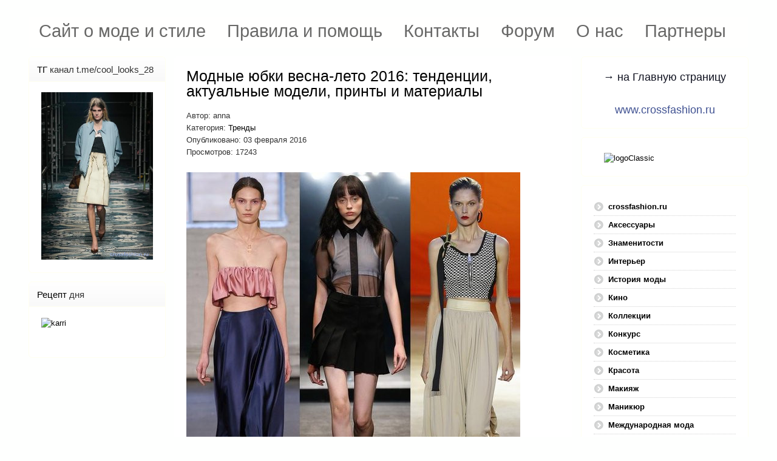

--- FILE ---
content_type: text/html; charset=utf-8
request_url: https://www.crossfashion.ru/trendy/1980-modnye-yubki-vesna-leto-2016-tendentsii-aktualnye-modeli-printy-i-materialy
body_size: 31078
content:
<!DOCTYPE HTML>
<html xmlns="http://www.w3.org/1999/xhtml" xml:lang="ru-RU" lang="ru-RU"
>
<head>
<base href="https://www.crossfashion.ru/trendy/1980-modnye-yubki-vesna-leto-2016-tendentsii-aktualnye-modeli-printy-i-materialy" />
	<meta http-equiv="content-type" content="text/html; charset=utf-8" />
	<meta name="keywords" content="модные юбки весна-лето 2016, мода весна-лето 2016, юбки лето 2016, актуальные модели юбок весна-лето 2016, тренды юбки весна-лето 2016, какие юбки в моде летом 2016, с чем носить юбку летом 2016, модные юбки с запахом весна-лето 2016, актуальные модели юбки карандаш лето 2016, мода весна-лето 2016 юбки, юбки с разрезами весна-лето 2016, цветочный принт на юбках лето 2016 фото" />
	<meta name="rights" content="Anna Crossfashion" />
	<meta name="author" content="anna" />
	<meta name="description" content="Сайт о моде и стиле, модный журнал." />
	<meta name="generator" content="Joomla! - Open Source Content Management" />
	<title>Crossfashion Group - Модные юбки весна-лето 2016: тенденции, актуальные модели, принты и материалы</title>
	<link href="/templates/shape5_vertex/favicon.ico" rel="shortcut icon" type="image/vnd.microsoft.icon" />
	<link href="/components/com_jcomments/tpl/default/style.css?v=3002" rel="stylesheet" type="text/css" />
	<link href="/media/system/css/modal.css?293387ce52c8a8755e5e39cc628770ba" rel="stylesheet" type="text/css" />
	<link href="/media/com_attachments/css/attachments_hide.css" rel="stylesheet" type="text/css" />
	<link href="/media/com_attachments/css/attachments_list.css" rel="stylesheet" type="text/css" />
	<link href="/plugins/system/jce/css/content.css?293387ce52c8a8755e5e39cc628770ba" rel="stylesheet" type="text/css" />
	<link href="/plugins/system/jcemediabox/css/jcemediabox.min.css?9d108330040bd2b7386ad9c4cf8105fc" rel="stylesheet" type="text/css" />
	<link href="/modules/mod_aidanews2/css/default.css" rel="stylesheet" type="text/css" />
	<link href="/modules/mod_aidanews2/css/pagination/default.css" rel="stylesheet" type="text/css" />
	<link href="/media/mod_jcomments_latest_commented/css/style.css" rel="stylesheet" type="text/css" />
	<link href="/media/mod_jcomments_top_posters/css/style.css" rel="stylesheet" type="text/css" />
	<link href="https://www.crossfashion.ru/components/com_comprofiler/plugin/templates/default/bootstrap.css?v=2efae93ad2305584" rel="stylesheet" type="text/css" />
	<link href="https://www.crossfashion.ru/components/com_comprofiler/plugin/templates/default/fontawesome.css?v=2efae93ad2305584" rel="stylesheet" type="text/css" />
	<link href="https://www.crossfashion.ru/components/com_comprofiler/plugin/templates/default/template.css?v=2efae93ad2305584" rel="stylesheet" type="text/css" />
	<style type="text/css">
div.mod_search132 input[type="search"]{ width:auto; }
	</style>
	<script type="application/json" class="joomla-script-options new">{"csrf.token":"d45764bb6c0c79736aebb1209871bc07","system.paths":{"root":"","base":""},"system.keepalive":{"interval":840000,"uri":"\/component\/ajax\/?format=json"}}</script>
	<script src="/components/com_jcomments/js/jcomments-v2.3.js?v=12" type="text/javascript"></script>
	<script src="/components/com_jcomments/libraries/joomlatune/ajax.js?v=4" type="text/javascript"></script>
	<script src="/media/system/js/mootools-core.js?293387ce52c8a8755e5e39cc628770ba" type="text/javascript"></script>
	<script src="/media/system/js/core.js?293387ce52c8a8755e5e39cc628770ba" type="text/javascript"></script>
	<script src="/media/system/js/mootools-more.js?293387ce52c8a8755e5e39cc628770ba" type="text/javascript"></script>
	<script src="/media/system/js/modal.js?293387ce52c8a8755e5e39cc628770ba" type="text/javascript"></script>
	<script src="/media/jui/js/jquery.min.js?293387ce52c8a8755e5e39cc628770ba" type="text/javascript"></script>
	<script src="/media/jui/js/jquery-noconflict.js?293387ce52c8a8755e5e39cc628770ba" type="text/javascript"></script>
	<script src="/media/jui/js/jquery-migrate.min.js?293387ce52c8a8755e5e39cc628770ba" type="text/javascript"></script>
	<script src="/media/com_attachments/js/attachments_refresh.js" type="text/javascript"></script>
	<script src="/media/system/js/caption.js?293387ce52c8a8755e5e39cc628770ba" type="text/javascript"></script>
	<script src="/plugins/system/jcemediabox/js/jcemediabox.min.js?1b6e86f0cf3db9f07a84a04e29a794e0" type="text/javascript"></script>
	<script src="/media/jui/js/bootstrap.min.js?293387ce52c8a8755e5e39cc628770ba" type="text/javascript"></script>
	<script src="/media/jui/js/jquery.ui.core.min.js?293387ce52c8a8755e5e39cc628770ba" type="text/javascript"></script>
	<script src="/media/jui/js/jquery.ui.sortable.min.js?293387ce52c8a8755e5e39cc628770ba" type="text/javascript"></script>
	<script src="https://www.crossfashion.ru/templates/shape5_vertex/js/jquery/jquery-ui-addons.js" type="text/javascript"></script>
	<script src="/modules/mod_aidanews2/lib/pagination/aidapager.js" type="text/javascript"></script>
	<!--[if lt IE 9]><script src="/media/system/js/html5fallback.js?293387ce52c8a8755e5e39cc628770ba" type="text/javascript"></script><![endif]-->
	<!--[if lt IE 9]><script src="/media/system/js/polyfill.event.js?293387ce52c8a8755e5e39cc628770ba" type="text/javascript"></script><![endif]-->
	<script src="/media/system/js/keepalive.js?293387ce52c8a8755e5e39cc628770ba" type="text/javascript"></script>
	<script type="text/javascript">

		jQuery(function($) {
			SqueezeBox.initialize({});
			initSqueezeBox();
			$(document).on('subform-row-add', initSqueezeBox);

			function initSqueezeBox(event, container)
			{
				SqueezeBox.assign($(container || document).find('a.modal').get(), {
					parse: 'rel'
				});
			}
		});

		window.jModalClose = function () {
			SqueezeBox.close();
		};

		// Add extra modal close functionality for tinyMCE-based editors
		document.onreadystatechange = function () {
			if (document.readyState == 'interactive' && typeof tinyMCE != 'undefined' && tinyMCE)
			{
				if (typeof window.jModalClose_no_tinyMCE === 'undefined')
				{
					window.jModalClose_no_tinyMCE = typeof(jModalClose) == 'function'  ?  jModalClose  :  false;

					jModalClose = function () {
						if (window.jModalClose_no_tinyMCE) window.jModalClose_no_tinyMCE.apply(this, arguments);
						tinyMCE.activeEditor.windowManager.close();
					};
				}

				if (typeof window.SqueezeBoxClose_no_tinyMCE === 'undefined')
				{
					if (typeof(SqueezeBox) == 'undefined')  SqueezeBox = {};
					window.SqueezeBoxClose_no_tinyMCE = typeof(SqueezeBox.close) == 'function'  ?  SqueezeBox.close  :  false;

					SqueezeBox.close = function () {
						if (window.SqueezeBoxClose_no_tinyMCE)  window.SqueezeBoxClose_no_tinyMCE.apply(this, arguments);
						tinyMCE.activeEditor.windowManager.close();
					};
				}
			}
		};
		jQuery(window).on('load',  function() {
				new JCaption('img.caption');
			});jQuery(document).ready(function(){WFMediaBox.init({"base":"\/","theme":"standard","mediafallback":0,"mediaselector":"audio,video","width":"","height":"","lightbox":0,"shadowbox":0,"icons":1,"overlay":1,"overlay_opacity":0.8,"overlay_color":"#000000","transition_speed":500,"close":2,"scrolling":"fixed","labels":{"close":"\u0417\u0430\u043a\u0440\u044b\u0442\u044c","next":"\u0414\u0430\u043b\u0435\u0435","previous":"\u041d\u0430\u0437\u0430\u0434","cancel":"\u041e\u0442\u043c\u0435\u043d\u0438\u0442\u044c","numbers":"{{numbers}}","numbers_count":"{{current}} \u0438\u0437 {{total}}"}});});
	</script>
<meta name="viewport" content="initial-scale=1.0" />
<link href="https://www.crossfashion.ru/templates/shape5_vertex/favicon.ico" rel="shortcut icon" type="image/x-icon" /><script type="text/javascript">
if(jQuery().jquery=='1.11.0') { jQuery.easing['easeOutExpo'] = jQuery.easing['easeOutCirc'] };
</script>
<link rel="stylesheet" href="https://www.crossfashion.ru/templates/shape5_vertex/css/font-awesome/css/font-awesome.min.css">
<link rel="stylesheet" href="https://www.crossfashion.ru/templates/shape5_vertex/css/ionicons/css/ionicons.min.css"><!-- Css and js addons for vertex features -->
<style type="text/css"> /* MAX IMAGE WIDTH */img {  height:auto !important;   max-width:100% !important; -webkit-box-sizing: border-box !important; /* Safari/Chrome, other WebKit */ -moz-box-sizing: border-box !important; /* Firefox, other Gecko */ box-sizing: border-box !important; /* Opera/IE 8+ */  }#map_canvas img, .gm-style img { max-width:none !important; }.full_width { width:100% !important; -webkit-box-sizing: border-box !important; /* Safari/Chrome, other WebKit */ -moz-box-sizing: border-box !important; /* Firefox, other Gecko */ box-sizing: border-box !important; /* Opera/IE 8+ */ }.S5_submenu_itemTablet{ background:none !important; } #s5_responsive_mobile_drop_down_wrap input { width:96% !important; } #s5_responsive_mobile_drop_down_search input { width:100% !important; }  @media screen and (max-width: 750px){ body { height:100% !important; position:relative !important;  padding-bottom:48px !important;  } #s5_responsive_menu_button { display:block !important; }  }  @media screen and (max-width: 970px){ #subMenusContainer .S5_subtext { width:85%; } }   #s5_responsive_mobile_bottom_bar, #s5_responsive_mobile_top_bar { background:#405292; background: -moz-linear-gradient(top, #2F3665 0%, #405292 100%); /* FF3.6+ */ background: -webkit-gradient(linear, left top, left bottom, color-stop(0%,#2F3665), color-stop(100%,#405292)); /* Chrome,Safari4+ */ background: -webkit-linear-gradient(top, #2F3665 0%,#405292 100%); /* Chrome10+,Safari5.1+ */ background: -o-linear-gradient(top, #2F3665 0%,#405292 100%); /* Opera11.10+ */ background: -ms-linear-gradient(top, #2F3665 0%,#405292 100%); /* IE10+ */ background: linear-gradient(top, #2F3665 0%,#405292 100%); /* W3C */   font-family: Arial !important; } .s5_responsive_mobile_drop_down_inner, .s5_responsive_mobile_drop_down_inner input, .s5_responsive_mobile_drop_down_inner button, .s5_responsive_mobile_drop_down_inner .button, #s5_responsive_mobile_drop_down_search .validate { font-family: Arial !important; } .s5_responsive_mobile_drop_down_inner button:hover, .s5_responsive_mobile_drop_down_inner .button:hover, .s5_responsive_mobile_present #s5_responsive_mobile_drop_down_wrap .btn, .s5_responsive_mobile_present #s5_responsive_mobile_drop_down_wrap .btn:hover { background:#405292 !important; } #s5_responsive_mobile_drop_down_menu, #s5_responsive_mobile_drop_down_menu a, #s5_responsive_mobile_drop_down_login a { font-family: Arial !important; color:#AAAAAA !important; } #s5_responsive_mobile_bar_active, #s5_responsive_mobile_drop_down_menu .current a, .s5_responsive_mobile_drop_down_inner .s5_mod_h3, .s5_responsive_mobile_drop_down_inner .s5_h3_first { color:#FFFFFE !important; } .s5_responsive_mobile_drop_down_inner button, .s5_responsive_mobile_drop_down_inner .button, .s5_responsive_mobile_present #s5_responsive_mobile_drop_down_wrap .btn, .s5_responsive_mobile_present #s5_responsive_mobile_drop_down_wrap .btn:hover { background:#FFFFFE !important; } #s5_responsive_mobile_drop_down_menu .active ul li, #s5_responsive_mobile_drop_down_menu .current ul li a, #s5_responsive_switch_mobile a, #s5_responsive_switch_desktop a, #s5_responsive_mobile_drop_down_wrap { color:#AAAAAA !important; } #s5_responsive_mobile_toggle_click_menu span { border-right:solid 1px #2F3665; } #s5_responsive_mobile_toggle_click_menu { border-right:solid 1px #405292; } #s5_responsive_mobile_toggle_click_search span, #s5_responsive_mobile_toggle_click_register span, #s5_responsive_mobile_toggle_click_login span, #s5_responsive_mobile_scroll a { border-left:solid 1px #2F3665; } #s5_responsive_mobile_toggle_click_search, #s5_responsive_mobile_toggle_click_register, #s5_responsive_mobile_toggle_click_login, #s5_responsive_mobile_scroll { border-left:solid 1px #405292; } .s5_responsive_mobile_open, .s5_responsive_mobile_closed:hover, #s5_responsive_mobile_scroll:hover { background:#2F3665; } #s5_responsive_mobile_drop_down_menu .s5_responsive_mobile_drop_down_inner, #s5_responsive_mobile_drop_down_register .s5_responsive_mobile_drop_down_inner, #s5_responsive_mobile_drop_down_login .s5_responsive_mobile_drop_down_inner, #s5_responsive_mobile_drop_down_search .s5_responsive_mobile_drop_down_inner { background:#2F3665; } @media screen and (max-width: 970px){ #s5_right_top_wrap { width:290px !important; } #s5_right_inset_wrap { width:290px !important; } #s5_right_wrap { width:290px !important; } #s5_right_bottom_wrap { width:290px !important; } #s5_left_top_wrap { width:240px !important; } #s5_left_inset_wrap { width:240px !important; } #s5_left_wrap { width:240px !important; } #s5_left_bottom_wrap { width:240px !important; } #s5_right_column_wrap { width:290px !important; margin-left:-530px !important; } #s5_left_column_wrap { width:240px !important; } #s5_center_column_wrap_inner { margin-left:240px !important; margin-right:290px !important; } }    @media screen and (max-width: 750px){ #s5_columns_wrap_inner { width:100% !important; } #s5_center_column_wrap { width:100% !important; left:100% !important; } #s5_left_column_wrap { left:0% !important; } #s5_left_top_wrap, #s5_left_column_wrap, #s5_left_inset_wrap, #s5_left_wrap, #s5_left_bottom_wrap, #s5_right_top_wrap, #s5_right_column_wrap, #s5_right_inset_wrap, #s5_right_wrap, #s5_right_bottom_wrap { width:100% !important; } #s5_center_column_wrap_inner { margin:0px !important; } #s5_left_column_wrap { margin-right:0px !important; } #s5_right_column_wrap { margin-left:0px !important; } .items-row .item { width:100% !important; padding-left:0px !important; padding-right:0px !important; margin-right:0px !important; margin-left:0px !important; } }    @media screen and (min-width:580px) and (max-width: 950px){ #s5_middle_top .s5_float_left, #s5_middle_bottom .s5_float_left { width:100% !important; } .items-row .item { width:100% !important; padding-left:0px !important; padding-right:0px !important; margin-right:0px !important; margin-left:0px !important; } }                  </style><script type="text/javascript">/*<![CDATA[*/</script><link rel="stylesheet" type="text/css" href="https://www.crossfashion.ru/templates/shape5_vertex/css/core/s5_responsive_bars-min.css" />
<link href="https://www.crossfashion.ru/templates/shape5_vertex/css/core/s5_responsive_hide_classes-min.css" rel="stylesheet" type="text/css" />
<style type="text/css"> @media screen and (min-width: 650px){.s5_responsive_mobile_sidebar_show_ltr {width:400px !important;}.s5_responsive_mobile_sidebar_body_wrap_show_ltr {margin-left:400px !important;}.s5_responsive_mobile_sidebar_show_rtl {width:400px !important;}.s5_responsive_mobile_sidebar_body_wrap_show_rtl {margin-right:400px !important;}#s5_responsive_mobile_sidebar_inner1 {width:400px !important;}}</style><link rel="stylesheet" type="text/css" href="https://www.crossfashion.ru/templates/shape5_vertex/css/s5_responsive.css" />
<script type="text/javascript">
//<![CDATA[
jQuery(document).ready( function() {
var myMenu = new MenuMatic({
tabletWidth:1400,
effect:"slide & fade",
duration:500,
physics: 'linear',
hideDelay:250,
orientation:"horizontal",
tweakInitial:{x:0, y:0},
direction:{    x: 'right',    y: 'down' },
opacity:100            });
});
//]]>
</script><!-- Info Slide Script - Called in header so css validates --><!-- Resize column function --><!-- File compression. Needs to be called last on this file -->
<!-- The excluded files, listed below the compressed php files, are excluded because their calls vary per device or per browser. Included compression files are only ones that have no conditions and are included on all devices and browsers. Otherwise unwanted css will compile in the compressed files. -->




			<script type='text/javascript' src='https://www.crossfashion.ru/templates/shape5_vertex/cache/top_compression_js.php' > </script>




		<link rel='stylesheet' href='https://www.crossfashion.ru/templates/shape5_vertex/cache/top_compression_css.php' type='text/css' />



		
<link type='image/x-icon' rel='shortcut icon' href='https://www.crossfashion.ru/templates/shape5_vertex/favicon.ico'>
<link rel='stylesheet' href='https://www.crossfashion.ru/templates/shape5_vertex/css/font-awesome/css/font-awesome.min.css' type='text/css' />
<link rel='stylesheet' href='https://www.crossfashion.ru/templates/shape5_vertex/css/ionicons/css/ionicons.min.css' type='text/css' />
<link rel='stylesheet' href='https://www.crossfashion.ru/templates/shape5_vertex/css/core/s5_responsive_bars-min.css' type='text/css' />
<link rel='stylesheet' href='https://www.crossfashion.ru/templates/shape5_vertex/css/core/s5_responsive_hide_classes-min.css' type='text/css' />
<link rel='stylesheet' href='https://www.crossfashion.ru/templates/shape5_vertex/css/s5_responsive.css' type='text/css' /> 


<!-- Additional scripts to load inside of the header -->




<style type="text/css"> 
body {font-family: 'Arial',Helvetica,Arial,Sans-Serif ;
background:#FEFFFE;
} 

#s5_search input, #s5_menu_wrap, .s5_mod_h3, #subMenusContainer, h2 {
font-family: Arial;
}




#s5_header_area_inner2, .module_round_box, .module_round_box-dark, #s5_component_wrap, #s5_footer_area_inner2 {
-webkit-box-shadow: 0 0px 8px #FFFFFF;
-moz-box-shadow: 0 0px 8px #FFFFFF;
box-shadow: 0 0px 8px #FFFFFF; 
}

a, .module_round_box .s5_h3_first, .module_round_box-none .s5_h3_first, .module_round_box ul.menu .current a, h2, h4, #s5_md_outer_wrap h3 {
color:#000000;
}

#s5_nav li.active a, #s5_nav li.mainMenuParentBtnFocused a, #s5_nav li:hover a, .btn-link {
color:#000000;
}

.btn-primary, .button, li.pagenav-next, li.pagenav-prev, .validate, .dropdown-menu li > a:hover, .dropdown-menu li > a:focus, .dropdown-submenu:hover > a, .dropdown-menu .active > a, .dropdown-menu .active > a:hover, .nav-list > .active > a, .nav-list > .active > a:hover, .nav-pills > .active > a, .nav-pills > .active > a:hover, .btn-group.open .btn-primary.dropdown-toggle, .pager a {
background:#000000;
}

#subMenusContainer div.s5_sub_wrap ul, #subMenusContainer div.s5_sub_wrap_rtl ul, #subMenusContainer div.s5_sub_wrap_lower ul, #subMenusContainer div.s5_sub_wrap_lower_rtl ul {
border-bottom:solid 3px #000000;
}

#s5_menu_wrap {
-moz-border-radius:0px 0px 6px 6px;
-webkit-border-radius:0px 0px 6px 6px;
border-radius:0px 0px 6px 6px;
}



/* k2 stuff */
div.itemHeader h2.itemTitle, div.catItemHeader h3.catItemTitle, h3.userItemTitle a, #comments-form p, #comments-report-form p, #comments-form span, #comments-form .counter, #comments .comment-author, #comments .author-homepage,
#comments-form p, #comments-form #comments-form-buttons, #comments-form #comments-form-error, #comments-form #comments-form-captcha-holder {font-family: 'Arial',Helvetica,Arial,Sans-Serif ;} 
	
.s5_wrap{width:1200px;}	
</style>
</head>

<body id="s5_body">

<div id="s5_scrolltotop"></div>

<!-- Top Vertex Calls -->
<!-- Call mobile sidebar -->

<!-- Call top bar for mobile devices if layout is responsive -->	
	


	<!-- s5_responsive_mobile_top_bar_spacer must be called to keep a space at the top of the page since s5_responsive_mobile_top_bar_wrap is position absolute. -->	

	<div id="s5_responsive_mobile_top_bar_spacer"></div>



	<!-- s5_responsive_mobile_top_bar_wrap must be called off the page and not with display:none or it will cause issues with the togglers. -->

	<div id="s5_responsive_mobile_top_bar_wrap" style="margin-top:-50000px;position:absolute;z-index:20;top:0px">



		<div id="s5_responsive_mobile_top_bar" class="s5_responsive_mobile_bar_light">



				<div id="s5_responsive_mobile_toggle_click_menu" style="display:block;">

					<span></span>

				</div>

				

				
					<div id="s5_responsive_mobile_bar_active">

						<span>
														Тренды
						</span>

					</div>

				
				

				<div id="s5_responsive_mobile_toggle_click_login" style="display:none;float:right">

					<span></span>

				</div>

				

				<div id="s5_responsive_mobile_toggle_click_register" style="display:none;float:right">

					<span></span>

				</div>

				

				<div id="s5_responsive_mobile_toggle_click_search" style="display:block;float:right">

					<span></span>

				</div>



			<div style="clear:both;height:0px"></div>

			

		</div>



		<div id="s5_responsive_mobile_drop_down_wrap" class="s5_responsive_mobile_drop_down_wrap_loading">

			<div id="s5_responsive_mobile_drop_down_menu">

				<div class="s5_responsive_mobile_drop_down_inner" style="-webkit-box-shadow: 0px 0px 16px rgba(0, 0, 0, 0.6);-moz-box-shadow: 0px 0px 16px rgba(0, 0, 0, 0.6);box-shadow: 0px 0px 16px rgba(0, 0, 0, 0.6);">

					
						

<ul class="menu">
<li class="item-147"><a href="/" >Сайт о моде и стиле</a></li><li class="item-181"><a href="/pomoshch" >Правила и помощь</a></li><li class="item-182"><a href="/kontakty" >Контакты</a></li><li class="item-259"><a href="/forum" >Форум</a></li><li class="item-277"><a href="/o-nas" >О нас</a></li><li class="item-279"><a href="/partnery" >Партнеры</a></li></ul>

					
				</div>

			</div>

			

			<div id="s5_responsive_mobile_drop_down_search">

				<div class="s5_responsive_mobile_drop_down_inner" style="-webkit-box-shadow: 0px 0px 16px rgba(0, 0, 0, 0.6);-moz-box-shadow: 0px 0px 16px rgba(0, 0, 0, 0.6);box-shadow: 0px 0px 16px rgba(0, 0, 0, 0.6);">

					
					  
						<form method="post" action="https://www.crossfashion.ru/">

							<input type="text" onfocus="if (this.value=='Поиск...') this.value='';" onblur="if (this.value=='') this.value='Поиск...';" value="Поиск..." id="s5_responsive_mobile_search" name="searchword" />

							<input type="hidden" value="search" name="task" />

							<input type="hidden" value="com_search" name="option" />

							<input type="hidden" value="1" name="Itemid" />

						</form>

					
				</div>

			</div>

			

			<div id="s5_responsive_mobile_drop_down_login">

				<div class="s5_responsive_mobile_drop_down_inner" id="s5_responsive_mobile_drop_down_login_inner" style="-webkit-box-shadow: 0px 0px 16px rgba(0, 0, 0, 0.6);-moz-box-shadow: 0px 0px 16px rgba(0, 0, 0, 0.6);box-shadow: 0px 0px 16px rgba(0, 0, 0, 0.6);">

				</div>

			</div>

			

			
		

			<div id="s5_responsive_mobile_drop_down_register">

				<div class="s5_responsive_mobile_drop_down_inner" id="s5_responsive_mobile_drop_down_register_inner" style="-webkit-box-shadow: 0px 0px 16px rgba(0, 0, 0, 0.6);-moz-box-shadow: 0px 0px 16px rgba(0, 0, 0, 0.6);box-shadow: 0px 0px 16px rgba(0, 0, 0, 0.6);">

				</div>

			</div>

			

			
				

		</div>



	</div>



	<script type="text/javascript">

		var s5_responsive_trigger = 750;

		var s5_responsive_login_url = "";

		var s5_responsive_register_url = "";

		var s5_responsive_layout = "dropdowns";

	</script>

	<script type="text/javascript" src="https://www.crossfashion.ru/templates/shape5_vertex/js/core/s5_responsive_mobile_bar-min.js"></script>

	



<!-- Fixed Tabs -->	

<!-- Drop Down -->	

<!-- Parallax Backgrounds -->

<!-- Floating Menu Spacer -->

<!-- Body Padding Div Used For Responsive Spacing -->		
<div id="s5_body_padding">

	<!-- Header -->			
		<header id="s5_header_area1">		
		<div id="s5_header_area2">	
		<div id="s5_header_area_inner" class="s5_wrap">		
		<div id="s5_header_area_inner2">	
			<div id="s5_header_wrap">
			
									<img alt="logo"  style="height:0px;width:0px" src="https://www.crossfashion.ru/templates/shape5_vertex/images/s5_logo.png" id="s5_logo" onclick="window.document.location.href='https://www.crossfashion.ru/'" />
								
								
				<div style="clear:both; height:0px"></div>			
			</div>
			
							<nav id="s5_menu_wrap">
											<ul id='s5_nav' class='menu'><li   class=' ' ><span class='s5_level1_span1'><span class='s5_level1_span2'><a href="/"><span onclick='window.document.location.href="/"'>Сайт о моде и стиле</span></a></span></span></li><li   class=' ' ><span class='s5_level1_span1'><span class='s5_level1_span2'><a href="/pomoshch"><span onclick='window.document.location.href="/pomoshch"'>Правила и помощь</span></a></span></span></li><li   class=' ' ><span class='s5_level1_span1'><span class='s5_level1_span2'><a href="/kontakty"><span onclick='window.document.location.href="/kontakty"'>Контакты</span></a></span></span></li><li   class=' ' ><span class='s5_level1_span1'><span class='s5_level1_span2'><a href="/forum"><span onclick='window.document.location.href="/forum"'>Форум</span></a></span></span></li><li   class=' ' ><span class='s5_level1_span1'><span class='s5_level1_span2'><a href="/o-nas"><span onclick='window.document.location.href="/o-nas"'>О нас</span></a></span></span></li><li   class=' ' ><span class='s5_level1_span1'><span class='s5_level1_span2'><a href="/partnery"><span onclick='window.document.location.href="/partnery"'>Партнеры</span></a></span></span></li></ul>															<div style="clear:both; height:0px"></div>
				</nav>
						
						
		</div>
		</div>
		</div>
		</header>
	<!-- End Header -->	
	
		
	
	<!-- Top Row1 -->	
			<!-- End Top Row1 -->	
		
		
		
	<!-- Top Row2 -->	
			<!-- End Top Row2 -->
	
	
	
	<!-- Top Row3 -->	
			<!-- End Top Row3 -->	
		
		
		
	<!-- Center area -->	
				<section id="s5_center_area1">
		<div id="s5_center_area2">
		<div id="s5_center_area_inner" class="s5_wrap">
		
		<!-- Above Columns Wrap -->	
					<!-- End Above Columns Wrap -->			
				
			<!-- Columns wrap, contains left, right and center columns -->	
			<div id="s5_columns_wrap">
			<div id="s5_columns_wrap_inner">
				
				<div id="s5_center_column_wrap">
				<div id="s5_center_column_wrap_inner" style="margin-left:240px; margin-right:290px;">
					
										
											
						<div id="s5_component_wrap">
						<div id="s5_component_wrap_inner">
						
																
														<main>
								<div id="system-message-container">
	</div>

<div class="item-page" itemscope itemtype="https://schema.org/Article">
	<meta itemprop="inLanguage" content="ru-RU" />
	
		
			<div class="page-header">
		<h2 itemprop="headline">
			Модные юбки весна-лето 2016: тенденции, актуальные модели, принты и материалы		</h2>
							</div>
					
		
						<dl class="article-info muted">

		
			<dt class="article-info-term">
																</dt>

							<dd class="createdby" itemprop="author" itemscope itemtype="https://schema.org/Person">
					Автор: <span itemprop="name">anna</span>	</dd>
			
			
										<dd class="category-name">
																		Категория: <a href="/trendy" itemprop="genre">Тренды</a>							</dd>			
			
										<dd class="published">
				<span class="icon-calendar" aria-hidden="true"></span>
				<time datetime="2016-02-03T12:12:02+03:00" itemprop="datePublished">
					Опубликовано: 03 февраля 2016				</time>
			</dd>			
		
					
			
										<dd class="hits">
					<span class="icon-eye-open" aria-hidden="true"></span>
					<meta itemprop="interactionCount" content="UserPageVisits:17243" />
					Просмотров: 17243			</dd>						</dl>
	
	
		
								<div itemprop="articleBody">
		<p><img alt="Модные юбки весна-лето 2016: тенденции, актуальные модели, принты и материалы" src="/pics/5/crossfashion_54c49d9efb45d7c8d1fb0b65b90c4662.jpg" width="550" height="604" /></p>
<p><span style="font-size: medium; font-family: verdana,geneva;">Весна для модницы приходит не в момент, когда отрывается последний лист календаря за февраль и даже не с наступлением тепла, весна случается, когда модница начинает обновлять гардероб!</span><br /><span style="font-size: medium; font-family: verdana,geneva;">Какие юбки будут актуальны весной и летом 2016? Самые последние тенденции и больше сотни примеров из коллекций в этой статье.</span></p>
 
<p><strong><span style="font-size: medium; font-family: verdana,geneva;">Модные юбки весна-лето 2016:<br data-mce-bogus="1" /></span></strong></p>
<p><span style="font-size: medium; font-family: verdana,geneva;">&nbsp;</span></p>
<p><em><span style="font-size: medium; font-family: verdana,geneva;">- юбка-карандаш</span></em><br /><em><span style="font-size: medium; font-family: verdana,geneva;">- юбки прямого силуэта, прямые юбки с одним или несколькими разрезами</span></em><br /><em><span style="font-size: medium; font-family: verdana,geneva;">- двойные юбки</span></em><br /><em><span style="font-size: medium; font-family: verdana,geneva;">- юбки с запахом</span></em><br /><em><span style="font-size: medium; font-family: verdana,geneva;">- юбки макси с воланами, разрезами, макси-юбки прямого силуэта</span></em><br /><em><span style="font-size: medium; font-family: verdana,geneva;">- юбки-мини</span></em><br /><em><span style="font-size: medium; font-family: verdana,geneva;">- юбки-трапеции</span></em><br /><em><span style="font-size: medium; font-family: verdana,geneva;">- юбки в складку</span></em><br /><em><span style="font-size: medium; font-family: verdana,geneva;">- плиссированные юбки</span></em><br /><em><span style="font-size: medium; font-family: verdana,geneva;">- пышные юбки</span></em><br /><em><span style="font-size: medium; font-family: verdana,geneva;">- расклешенные юбки</span></em><br /><em><span style="font-size: medium; font-family: verdana,geneva;">- юбки с воланами</span></em><br /><em><span style="font-size: medium; font-family: verdana,geneva;">- юбки на пуговицах</span></em><br /><em><span style="font-size: medium; font-family: verdana,geneva;">- асимметрия</span></em><br /><em><span style="font-size: medium; font-family: verdana,geneva;">- бахрома</span></em><br /><em><span style="font-size: medium; font-family: verdana,geneva;">- юбки из кожи</span></em><br /><em><span style="font-size: medium; font-family: verdana,geneva;">- юбки из денима</span></em><br /><em><span style="font-size: medium; font-family: verdana,geneva;">- этно юбки</span></em><br /><em><span style="font-size: medium; font-family: verdana,geneva;">- объемные аппликации на юбках (финтифлюшки)</span></em><br /><em><span style="font-size: medium; font-family: verdana,geneva;">- юбки из кружева и прозрачных тканей</span></em><br /><em><span style="font-size: medium; font-family: verdana,geneva;">- металлик</span></em><br /><em><span style="font-size: medium; font-family: verdana,geneva;">- вязаные юбки</span></em></p>
<p><em><span style="font-size: medium; font-family: verdana,geneva;">&nbsp;</span></em></p>
<p><span style="font-size: medium; font-family: verdana,geneva;">Юбку-карандаш можно без оговорок отнести к самой популярной модели в коллекциях весна-лето 2016. (Подробно в статье <a target="_blank" href="/index.php/trendy/1974-modnye-yubki-karandash-vesna-leto-2016-fasony-printy-sochetaniya-s-obuvyu-i-odezhdoj"><strong>«Модные юбки-карандаш весна-лето 2016: фасоны, принты, сочетания с обувью и одеждой»</strong></a>). Дизайнеры, проявив единодушное расположение к юбке-карандаш, показали совершенно разные трактовки этого, полюбившегося многим женщинам, фасона: юбки из кожи и кружева, модели с запахом и бахромой, цветные «карандаши» с принтами и однотонные, из плотных и тонких тканей — кто бы мог подумать, что юбка-карандаш может быть так многолика!</span><br /><em><span style="font-size: medium; font-family: verdana,geneva;">Bottega Veneta, Chanel, Christopher Kane</span></em></p>
<p><em><span style="font-size: medium; font-family: verdana,geneva;"><img alt="Модные юбки весна-лето 2016: тенденции, актуальные модели, принты и материалы" src="/pics/0/crossfashion_0aef1b85b46db68b9aab69b3860821c7.jpg" width="550" height="574" /></span></em></p>
<p><em><span style="font-size: medium; font-family: verdana,geneva;"></span></em><em><span style="font-size: medium; font-family: verdana,geneva;">Emanuel Ungaro, Gucci</span></em></p>
<p><img alt="Модные юбки весна-лето 2016: тенденции, актуальные модели, принты и материалы" src="/pics/4/crossfashion_41b9ed31ad9b3f9cba48903c3bf64cc0.jpg" width="550" height="566" /></p>
<p><em><span style="font-size: medium; font-family: verdana,geneva;">Guy Laroche, Iceberg, J.Crew</span></em></p>
<p><img alt="Модные юбки весна-лето 2016: тенденции, актуальные модели, принты и материалы" src="/pics/0/crossfashion_0b0aed8fb5858cf674d105a95b9ac9f0.jpg" width="550" height="574" /></p>
<p><em><span style="font-size: medium; font-family: verdana,geneva;">Jason Wu, Jeremy Scott, Jil Sander</span></em></p>
<p><img alt="Модные юбки весна-лето 2016: тенденции, актуальные модели, принты и материалы" src="/pics/3/crossfashion_39f68fe3244a16e791d5ffde99d6fdd3.jpg" width="550" height="582" /></p>
<p><em><span style="font-size: medium; font-family: verdana,geneva;">Marc Jacobs, Max Mara, Michael Kors</span></em></p>
<p><img alt="Модные юбки весна-лето 2016: тенденции, актуальные модели, принты и материалы" src="/pics/c/crossfashion_c9446171355819bef29e346fcb2dd3c3.jpg" width="550" height="571" /></p>
<p><em><span style="font-size: medium; font-family: verdana,geneva;">Miu Miu, Moschino, No.21</span></em></p>
<p><img alt="Модные юбки весна-лето 2016: тенденции, актуальные модели, принты и материалы" src="/pics/c/crossfashion_c4e65aa3b31a6d7030c3afc9acb8e7ca.jpg" width="550" height="557" /></p>
<p><em><span style="font-size: medium; font-family: verdana,geneva;">Oscar de la Renta, Prabal Gurung, Altuzarra</span></em></p>
<p><img alt="Модные юбки весна-лето 2016: тенденции, актуальные модели, принты и материалы" src="/pics/c/crossfashion_ca9a8847fdf1f5e22a4229b46bcb17bd.jpg" width="550" height="580" /></p>
<p><em><span style="font-size: medium; font-family: verdana,geneva;">Stella McCartney, Vera Wang, Versace</span></em></p>
<p><em><span style="font-size: medium; font-family: verdana,geneva;"><img alt="Модные юбки весна-лето 2016: тенденции, актуальные модели, принты и материалы" src="/pics/5/crossfashion_566b3c000b208524f27c4eb0056aeb2b.jpg" width="550" height="568" /></span></em></p>
<p><em><span style="font-size: medium; font-family: verdana,geneva;"></span></em><span style="font-size: medium; font-family: verdana,geneva;">Если элегантный карандаш вам не по вкусу, присмотритесь к еще одному фасону, который, возможно, станет маст-хевом наступающего лета — юбке прямого кроя. Большинство прямых юбок разной длины в коллекциях весна-лето 2016 дополнены разрезами: встречаются модели с разрезами по бокам, одним разрезом спереди или даже множеством разрезов, превращающих подол юбки в широкую бахрому.</span></p>
<p><em><span style="font-size: medium; font-family: verdana,geneva;">Blumarine, Calvin Klein, Alexander Wang</span></em></p>
<p><em><span style="font-size: medium; font-family: verdana,geneva;"><img alt="Модные юбки весна-лето 2016: тенденции, актуальные модели, принты и материалы" src="/pics/0/crossfashion_09c62154cb412cb3130346c6104342eb.jpg" width="550" height="547" /></span></em></p>
<p><em><span style="font-size: medium; font-family: verdana,geneva;"></span></em><em><span style="font-size: medium; font-family: verdana,geneva;">Chanel, Iceberg, Prada</span></em></p>
<p><img alt="Модные юбки весна-лето 2016: тенденции, актуальные модели, принты и материалы" src="/pics/f/crossfashion_f1d02fbdff8ab9f151162988713c8814.jpg" width="550" height="553" /></p>
<p><em><span style="font-size: medium; font-family: verdana,geneva;">Alexander Wang, Versace</span></em></p>
<p><img alt="Модные юбки весна-лето 2016: тенденции, актуальные модели, принты и материалы" src="/pics/d/crossfashion_d23c5d92c4c10c5460aaded9ad2e444f.jpg" width="550" height="541" /></p>
<p><em><span style="font-size: medium; font-family: verdana,geneva;">Emilio Pucci, Marc Jacobs, Trussardi</span></em></p>
<p><img alt="Модные юбки весна-лето 2016: тенденции, актуальные модели, принты и материалы" src="/pics/1/crossfashion_1019b17310dc2b160b71399953fb0894.jpg" width="550" height="553" /></p>
<p><em><span style="font-size: medium; font-family: verdana,geneva;">Alberta Ferretti, Hermes (в центре)</span></em></p>
<p><img alt="Модные юбки весна-лето 2016: тенденции, актуальные модели, принты и материалы" src="/pics/6/crossfashion_6761bccf4fff9fc8916aefb9ea0ef678.jpg" width="550" height="581" /></p>
<p><em><span style="font-size: medium; font-family: verdana,geneva;">Missoni, Miu Miu, Iceberg</span></em></p>
<p><img alt="Модные юбки весна-лето 2016: тенденции, актуальные модели, принты и материалы" src="/pics/5/crossfashion_561c3d1b784dc02344b731ecb468181f.jpg" width="550" height="599" /></p>
<p><em><span style="font-size: medium; font-family: verdana,geneva;">Bottega Veneta, Dolce&amp;Gabbana, Kenzo</span></em></p>
<p><img alt="Модные юбки весна-лето 2016: тенденции, актуальные модели, принты и материалы" src="/pics/7/crossfashion_73976584c2088d7bdbac032774ac52be.jpg" width="550" height="609" /></p>
<p><em><span style="font-size: medium; font-family: verdana,geneva;">Victoria Beckham, No21, Michael Kors</span></em></p>
<p><em><span style="font-size: medium; font-family: verdana,geneva;"><img alt="Модные юбки весна-лето 2016: тенденции, актуальные модели, принты и материалы" src="/pics/c/crossfashion_cfeb66343a663ed56478027186cfd44d.jpg" width="550" height="584" /></span></em></p>
<p><em><span style="font-size: medium; font-family: verdana,geneva;"></span></em><span style="font-size: medium; font-family: verdana,geneva;">К новинкам сезона стоит отнести так называемые двойные юбки: модели, состоящие из двух слоев ткани или, как бы, объединяющие в одной юбке сразу две, короткую и длинную или узкую и широкую. Подобные юбки могут выглядеть вполне традиционно, как, например, модели из коллекции Prada, где двойственность заключается в совмещении пары разных тканей (рисунок) и длин, однако некоторые юбки, дополненные роскошными шлейфами и оборками, подходят исключительно для особых случаев.</span><br /><em><span style="font-size: medium; font-family: verdana,geneva;">Alexis Mabille, Michael Kors</span></em></p>
<p><em><span style="font-size: medium; font-family: verdana,geneva;"><img alt="Модные юбки весна-лето 2016: тенденции, актуальные модели, принты и материалы" src="/pics/6/crossfashion_6a54712d3c705a0188f4a85357afa561.jpg" width="550" height="580" /></span></em></p>
<p><em><span style="font-size: medium; font-family: verdana,geneva;"></span></em><em><span style="font-size: medium; font-family: verdana,geneva;">Prada</span></em></p>
<p><img alt="Модные юбки весна-лето 2016: тенденции, актуальные модели, принты и материалы" src="/pics/3/crossfashion_3c763575612c7c92f924194ea9dfe547.jpg" width="550" height="539" /></p>
<p><em><span style="font-size: medium; font-family: verdana,geneva;">Iceberg, Lanvin, Louis Vuitton</span></em></p>
<p><img alt="Модные юбки весна-лето 2016: тенденции, актуальные модели, принты и материалы" src="/pics/3/crossfashion_30a82e02776e648687c0e5c806e4e279.jpg" width="550" height="553" /></p>
<p><em><span style="font-size: medium; font-family: verdana,geneva;">Marc Jacobs, Vera Wang, Ralph Lauren</span></em></p>
<p><img alt="Модные юбки весна-лето 2016: тенденции, актуальные модели, принты и материалы" src="/pics/3/crossfashion_34431cdbba786cb50fa419696d7baea7.jpg" width="550" height="555" /></p>
<p><em><span style="font-size: medium; font-family: verdana,geneva;">Roberto Cavalli</span></em></p>
<p><em><span style="font-size: medium; font-family: verdana,geneva;"><img alt="Модные юбки весна-лето 2016: тенденции, актуальные модели, принты и материалы" src="/pics/8/crossfashion_8ad680eb85d0361d663c39c175130057.jpg" width="550" height="825" /></span></em></p>
<p><em><span style="font-size: medium; font-family: verdana,geneva;"></span></em><span style="font-size: medium; font-family: verdana,geneva;">Фавориты прошлого лета — юбки с запахом, продолжают оставаться в центре внимания многих дизайнеров. Диапазон фасонов модных юбок с запахом весна-лето 2016 очень широк, от полюбившихся модницам юбок-трапеций до карандашей, расклешенных и даже пышных моделей с завышенной талией.</span></p>
<p><em><span style="font-size: medium; font-family: verdana,geneva;">Alberta Ferretti, Blumarine, Altuzarra</span></em></p>
<p><em><span style="font-size: medium; font-family: verdana,geneva;"><img alt="Модные юбки весна-лето 2016: тенденции, актуальные модели, принты и материалы" src="/pics/e/crossfashion_eea938cdaf071a4cc3713a6789dece52.jpg" width="550" height="593" /></span></em></p>
<p><em><span style="font-size: medium; font-family: verdana,geneva;"></span></em><em><span style="font-size: medium; font-family: verdana,geneva;">Alexis Mabille, Blumarine</span></em></p>
<p><img alt="Модные юбки весна-лето 2016: тенденции, актуальные модели, принты и материалы" src="/pics/b/crossfashion_bedfc8073e586f099ae020dec80e8e64.jpg" width="550" height="547" /></p>
<p><em><span style="font-size: medium; font-family: verdana,geneva;">Emporio Armani, Chanel, DKNY</span></em></p>
<p><img alt="Модные юбки весна-лето 2016: тенденции, актуальные модели, принты и материалы" src="/pics/2/crossfashion_256a2b7bce4cd4c5087f5e524f7f5152.jpg" width="550" height="576" /></p>
<p><em><span style="font-size: medium; font-family: verdana,geneva;">Fendi, Gucci, Hermes</span></em></p>
<p><img alt="Модные юбки весна-лето 2016: тенденции, актуальные модели, принты и материалы" src="/pics/7/crossfashion_766080e2c32c9fb200a7ea795f03e9b6.jpg" width="550" height="562" /></p>
<p><em><span style="font-size: medium; font-family: verdana,geneva;">Michael Kors, Lanvin, No21</span></em></p>
<p><img alt="Модные юбки весна-лето 2016: тенденции, актуальные модели, принты и материалы" src="/pics/d/crossfashion_d8b6b92c31377b56f23f8ed8410327ef.jpg" width="550" height="544" /></p>
<p><em><span style="font-size: medium; font-family: verdana,geneva;">Trussardi</span></em></p>
<p><em><span style="font-size: medium; font-family: verdana,geneva;"><img alt="Модные юбки весна-лето 2016: тенденции, актуальные модели, принты и материалы" src="/pics/4/crossfashion_46cf5efe9d0a6883e3109578811da0da.jpg" width="550" height="544" /></span></em></p>
<p><em><span style="font-size: medium; font-family: verdana,geneva;"></span></em><strong><span style="font-size: medium; font-family: verdana,geneva;">Юбки макси с воланами, разрезами, макси-юбки прямого силуэта</span></strong></p>
<p><em><span style="font-size: medium; font-family: verdana,geneva;">Alexis Mabille, Carolina Herrera, Chloe</span></em></p>
<p><em><span style="font-size: medium; font-family: verdana,geneva;"><img alt="Модные юбки весна-лето 2016: тенденции, актуальные модели, принты и материалы" src="/pics/2/crossfashion_28d7527ac4952c0d9d3754ee8d074ca6.jpg" width="550" height="470" /></span></em></p>
<p><em><span style="font-size: medium; font-family: verdana,geneva;"></span></em><em><span style="font-size: medium; font-family: verdana,geneva;">Blumarine, Paul&amp;Joe, Oscar de la Renta</span></em></p>
<p><img alt="Модные юбки весна-лето 2016: тенденции, актуальные модели, принты и материалы" src="/pics/7/crossfashion_7932bb5c36e7439b1faa19b9ede23bc5.jpg" width="550" height="580" /></p>
<p><em><span style="font-size: medium; font-family: verdana,geneva;">Chloe, Erdem, Trussardi</span></em></p>
<p><img alt="Модные юбки весна-лето 2016: тенденции, актуальные модели, принты и материалы" src="/pics/a/crossfashion_ab1504a2818401d3fac5d76265abb40d.jpg" width="550" height="534" /></p>
<p><em><span style="font-size: medium; font-family: verdana,geneva;">Alexis Mabille, Oscar de la Renta, Blumarine</span></em></p>
<p><em><span style="font-size: medium; font-family: verdana,geneva;"><img alt="Модные юбки весна-лето 2016: тенденции, актуальные модели, принты и материалы" src="/pics/f/crossfashion_f48c0ae2e28ecddc36b23623c487d2c6.jpg" width="550" height="574" /></span></em></p>
<p><em><span style="font-size: medium; font-family: verdana,geneva;"></span></em><strong><span style="font-size: medium; font-family: verdana,geneva;">Короткие юбки</span></strong></p>
<p><span style="font-size: medium; font-family: verdana,geneva;">Уже несколько сезонов подряд мода балует нас смешением стилей сразу нескольких десятилетий. Короткие юбочки, представленные в коллекциях весна-лето 2016, можно отнести и к 70-м (трапеции) и к 90-м (юбки на пуговицах или молниях). Современный флер таким юбкам придает аппликация, актуальные материалы (ткани металлик), этнические принты и т. д.</span></p>
<p><em><span style="font-size: medium; font-family: verdana,geneva;">Diane von Furstenberg, David Koma, Christian Dior</span></em></p>
<p><em><span style="font-size: medium; font-family: verdana,geneva;"><img alt="Модные юбки весна-лето 2016: тенденции, актуальные модели, принты и материалы" src="/pics/1/crossfashion_1d3020b03888282fdc326e961dc36350.jpg" width="550" height="558" /></span></em></p>
<p><em><span style="font-size: medium; font-family: verdana,geneva;"></span></em><em><span style="font-size: medium; font-family: verdana,geneva;">Emanuel Ungaro, Fendi, Guy Laroche</span></em></p>
<p><img alt="Модные юбки весна-лето 2016: тенденции, актуальные модели, принты и материалы" src="/pics/4/crossfashion_4beeb12340f2576b8c0d5c981217c165.jpg" width="550" height="584" /></p>
<p><em><span style="font-size: medium; font-family: verdana,geneva;">Isabel Marant, Lanvin, Nina Ricci</span></em></p>
<p><img alt="Модные юбки весна-лето 2016: тенденции, актуальные модели, принты и материалы" src="/pics/2/crossfashion_26a33867c89dd80bcf88013ab44b4f97.jpg" width="550" height="563" /></p>
<p><em><span style="font-size: medium; font-family: verdana,geneva;">Paco Rabanne, Paul&amp;Joe, Sonia Rykiel</span></em></p>
<p><em><span style="font-size: medium; font-family: verdana,geneva;"><img alt="Модные юбки весна-лето 2016: тенденции, актуальные модели, принты и материалы" src="/pics/2/crossfashion_260a6d3160ffdcbef4970ec09909da27.jpg" width="550" height="561" /></span></em></p>
<p><em><span style="font-size: medium; font-family: verdana,geneva;">Юбки-трапеции: </span><span style="font-size: medium; font-family: verdana,geneva;">Iceberg, Dolce&amp;Gabbana, Jason Wu</span></em></p>
<p><img alt="Модные юбки весна-лето 2016: тенденции, актуальные модели, принты и материалы" src="/pics/e/crossfashion_ee57e2a47ac07ae74823d1cd93f5b1ae.jpg" width="550" height="578" /></p>
<p><em><span style="font-size: medium; font-family: verdana,geneva;">Kenzo, Prada, Giambattista Valli</span></em></p>
<p><em><span style="font-size: medium; font-family: verdana,geneva;"><img alt="Модные юбки весна-лето 2016: тенденции, актуальные модели, принты и материалы" src="/pics/9/crossfashion_97d929926c43d1373fd3bb3c449408a5.jpg" width="550" height="545" /></span></em></p>
<p><em><span style="font-size: medium; font-family: verdana,geneva;"></span></em><span style="font-size: medium; font-family: verdana,geneva;">Трапециевидные юбки миди, состоящие из ряда клиньев, также постепенно возвращаются на подиумы.</span><br /><em><span style="font-size: medium; font-family: verdana,geneva;">Carolina Herrera, Bottega Veneta, Derek Lam</span></em></p>
<p><em><span style="font-size: medium; font-family: verdana,geneva;"><img alt="Модные юбки весна-лето 2016: тенденции, актуальные модели, принты и материалы" src="/pics/3/crossfashion_3ad68ab8c3ea5da93b244526ec921e8b.jpg" width="550" height="599" /></span></em></p>
<p><em><span style="font-size: medium; font-family: verdana,geneva;"></span></em><span style="font-size: medium; font-family: verdana,geneva;"><strong>Плиссированные юбки</strong> в том или ином виде бессменно возглавляют списки летних маст-хевов. Не обойдется без таких юбок и теплый сезон 2016! Юбки в мелкую и среднюю складку из легких или даже прозрачных и плотных тканей могут быть асимметричными и традиционными, расклешенными и прямыми.</span></p>
<p><em><span style="font-size: medium; font-family: verdana,geneva;">Etro, Gucci, J.Crew</span></em></p>
<p><em><span style="font-size: medium; font-family: verdana,geneva;"><img alt="Модные юбки весна-лето 2016: тенденции, актуальные модели, принты и материалы" src="/pics/1/crossfashion_11896492674b1a291c19aa1b4ad4351a.jpg" width="550" height="533" /></span></em></p>
<p><em><span style="font-size: medium; font-family: verdana,geneva;"></span></em><em><span style="font-size: medium; font-family: verdana,geneva;">Carolina Herrera, Simonetta Ravizza, Sonia Rykiel</span></em></p>
<p><img alt="Модные юбки весна-лето 2016: тенденции, актуальные модели, принты и материалы" src="/pics/3/crossfashion_3670c1db9c03b2b852bb7e0bd1b536c6.jpg" width="550" height="545" /></p>
<p><em><span style="font-size: medium; font-family: verdana,geneva;">Pucci</span></em></p>
<p><img alt="Модные юбки весна-лето 2016: тенденции, актуальные модели, принты и материалы" src="/pics/7/crossfashion_743567e579b11fbf8aa13be7286cfa57.jpg" width="550" height="538" /></p>
<p><em><span style="font-size: medium; font-family: verdana,geneva;">Emanuel Ungaro, Altuzarra</span></em></p>
<p><em><span style="font-size: medium; font-family: verdana,geneva;"><img alt="Модные юбки весна-лето 2016: тенденции, актуальные модели, принты и материалы" src="/pics/2/crossfashion_2bd12f271c95862c40d4bbd991f05c59.jpg" width="550" height="542" /></span></em></p>
<p><em><span style="font-size: medium; font-family: verdana,geneva;"></span></em><span style="font-size: medium; font-family: verdana,geneva;">Кроме мелкой и средней плиссировки в коллекциях весна-лето 2016 можно наблюдать и юбки в крупную складку на кокетке или просто на поясе.</span></p>
<p><em><span style="font-size: medium; font-family: verdana,geneva;">Gucci, Hermes, Lanvin</span></em></p>
<p><em><span style="font-size: medium; font-family: verdana,geneva;"><img alt="Модные юбки весна-лето 2016: тенденции, актуальные модели, принты и материалы" src="/pics/2/crossfashion_2c6f67a04af517f8929dcc616db88a81.jpg" width="550" height="559" /></span></em></p>
<p><em><span style="font-size: medium; font-family: verdana,geneva;"></span></em><span style="font-size: medium; font-family: verdana,geneva;">Какое лето обойдется без ультра-женственных пышных юбок с воланами, оборками и объемной аппликацией? Несмотря на то, что мода new-look оставила подиумы, дизайнеры продолжают возвращаться к теме «женщина-цветок» и дополнять коллекции пышными юбками разных моделей.</span><br /><em><span style="font-size: medium; font-family: verdana,geneva;">Etro, Lanvin, Louis Vuitton</span></em></p>
<p><em><span style="font-size: medium; font-family: verdana,geneva;"><img alt="Модные юбки весна-лето 2016: тенденции, актуальные модели, принты и материалы" src="/pics/7/crossfashion_7a0c7703a70bfff819d2593688d8d12a.jpg" width="550" height="523" /></span></em></p>
<p><em><span style="font-size: medium; font-family: verdana,geneva;"></span></em><em><span style="font-size: medium; font-family: verdana,geneva;">Vivienne Westwood, Oscar de la Renta, Michael Kors</span></em></p>
<p><img alt="Модные юбки весна-лето 2016: тенденции, актуальные модели, принты и материалы" src="/pics/0/crossfashion_0004834834f53974afa3f8c4df3407d1.jpg" width="550" height="478" /></p>
<p><strong><span style="font-size: medium; font-family: verdana,geneva;">Юбки с воланами </span></strong><em><span style="font-size: medium; font-family: verdana,geneva;">Chanel, Elie Saab, Etro</span></em></p>
<p><img alt="Модные юбки весна-лето 2016: тенденции, актуальные модели, принты и материалы" src="/pics/5/crossfashion_5f985242fd916c76351066fd32fd6685.jpg" width="550" height="523" /></p>
<p><em><span style="font-size: medium; font-family: verdana,geneva;">Isabel Marant, Jason Wu, Oscar de la Renta</span></em></p>
<p><img alt="Модные юбки весна-лето 2016: тенденции, актуальные модели, принты и материалы" src="/pics/1/crossfashion_1930fefcd8f447d2fe5669a9ee26db2e.jpg" width="550" height="567" /></p>
<p><strong><span style="font-size: medium; font-family: verdana,geneva;">Расклешенные юбки </span></strong><em><span style="font-size: medium; font-family: verdana,geneva;">Emanuel Ungaro, Fendi, Blumarine</span></em></p>
<p><img alt="Модные юбки весна-лето 2016: тенденции, актуальные модели, принты и материалы" src="/pics/8/crossfashion_86b6dd6fd54e2defda1bc0f352baaa1d.jpg" width="550" height="574" /></p>
<p><em><span style="font-size: medium; font-family: verdana,geneva;">Prabal Gurung, Zac Pozen, Jil Stuart</span></em></p>
<p><img alt="Модные юбки весна-лето 2016: тенденции, актуальные модели, принты и материалы" src="/pics/6/crossfashion_6fcd26ffc1ac09aedcaefe7717b269a0.jpg" width="550" height="560" /></p>
<p><em><span style="font-size: medium; font-family: verdana,geneva;">Michael Kors, Dolce&amp;Gabbana, Monique Lhuillier</span></em></p>
<p><em><span style="font-size: medium; font-family: verdana,geneva;"><img alt="Модные юбки весна-лето 2016: тенденции, актуальные модели, принты и материалы" src="/pics/0/crossfashion_05d5516aa605851ad8f734f09e430ff5.jpg" width="550" height="525" /></span></em><br /><strong><span style="font-size: medium; font-family: verdana,geneva;">Юбки на пуговицах</span></strong><br /><em><span style="font-size: medium; font-family: verdana,geneva;">Christopher Kane, Guy Laroche</span></em></p>
<p><em><span style="font-size: medium; font-family: verdana,geneva;"><img alt="Модные юбки весна-лето 2016: тенденции, актуальные модели, принты и материалы" src="/pics/6/crossfashion_690581bfb78761190d348ea646a10200.jpg" width="550" height="565" /></span></em></p>
<p><span style="font-size: medium; font-family: verdana,geneva;">Среди приемов оформления в коллекциях весна-лето 2016 наблюдается:</span><br /><strong><span style="font-size: medium; font-family: verdana,geneva;">Асимметрия</span></strong></p>
<p><em><span style="font-size: medium; font-family: verdana,geneva;">Paco Rabanne, Isabel Marant, Guy Laroche</span></em></p>
<p><em><span style="font-size: medium; font-family: verdana,geneva;"><img alt="Модные юбки весна-лето 2016: тенденции, актуальные модели, принты и материалы" src="/pics/b/crossfashion_bbdaf7b9adc14b8fae968e65c9cbb4f0.jpg" width="550" height="544" /></span></em></p>
<p><em><span style="font-size: medium; font-family: verdana,geneva;"></span></em><em><span style="font-size: medium; font-family: verdana,geneva;">Victoria Beckham, Lanvin, Michael Kors</span></em></p>
<p><em><span style="font-size: medium; font-family: verdana,geneva;"><img alt="Модные юбки весна-лето 2016: тенденции, актуальные модели, принты и материалы" src="/pics/e/crossfashion_e962575b7ab639d8779b5db10132395a.jpg" width="550" height="555" /></span></em></p>
<p><em><span style="font-size: medium; font-family: verdana,geneva;"></span></em><span style="font-size: medium; font-family: verdana,geneva;"><strong>Бахрома</strong>, которая почти утратила свою этно-природу и трансформировалась в карнавально-костюмную.</span></p>
<p><em><span style="font-size: medium; font-family: verdana,geneva;">Emanuel Ungaro, Dolce&amp;Gabbana, Christopher Kane</span></em></p>
<p><em><span style="font-size: medium; font-family: verdana,geneva;"><img alt="Модные юбки весна-лето 2016: тенденции, актуальные модели, принты и материалы" src="/pics/d/crossfashion_d82f32633ae4d27aa0f2ed563bc446ce.jpg" width="550" height="572" /></span></em></p>
<p><em><span style="font-size: medium; font-family: verdana,geneva;"></span></em><em><span style="font-size: medium; font-family: verdana,geneva;">Loewe, Paco Rabanne, Lanvin</span></em></p>
<p><img alt="Модные юбки весна-лето 2016: тенденции, актуальные модели, принты и материалы" src="/pics/c/crossfashion_c7a57e025d7ef0a61923e137e5ec1cf1.jpg" width="550" height="548" /></p>
<p><em><span style="font-size: medium; font-family: verdana,geneva;">Max Mara, Christian Siriano</span></em></p>
<p><img alt="Модные юбки весна-лето 2016: тенденции, актуальные модели, принты и материалы" src="/pics/5/crossfashion_5adb56a92cad4a02e6156cc6575926d0.jpg" width="550" height="593" /></p>
<p><em><span style="font-size: medium; font-family: verdana,geneva;">Valentino, No21, Vera Wang</span></em></p>
<p><em><span style="font-size: medium; font-family: verdana,geneva;"><img alt="Модные юбки весна-лето 2016: тенденции, актуальные модели, принты и материалы" src="/pics/1/crossfashion_117b36f0590824fbde57aefa74c3e14f.jpg" width="550" height="560" /></span></em></p>
<p><em><span style="font-size: medium; font-family: verdana,geneva;"></span></em><strong><span style="font-size: medium; font-family: verdana,geneva;">Юбки из кожи</span></strong><br /><span style="font-size: medium; font-family: verdana,geneva;">То ли защитники природы оставили моду в покое, то ли дизайнерам стали безразличны протесты «зеленых», но уже несколько сезонов подряд кожа, замша и мех являются самыми популярными материалами для создания одежды, обуви, аксессуаров и даже украшений.</span></p>
<p><br /><span style="font-size: medium; font-family: verdana,geneva;">Юбка из кожи почти утратила в сознании большинства людей свой агрессивно-сексуальный подтекст и заняла место рядом с актуальной для почти каждого гардероба юбкой-карандаш!</span><br /><span style="font-size: medium; font-family: verdana,geneva;">В коллекциях весна-лето 2016 можно встретить рекордное количество разнообразных фасонов юбок из кожи, от традиционных прямых до плиссированных, лаковых макси-моделей и даже юбок в складку на кокетке!</span></p>
<p><em><span style="font-size: medium; font-family: verdana,geneva;">Emanuel Ungaro, Altuzarra</span></em></p>
<p><em><span style="font-size: medium; font-family: verdana,geneva;"><img alt="Модные юбки весна-лето 2016: тенденции, актуальные модели, принты и материалы" src="/pics/e/crossfashion_e55e49dd806eebd907d01be4a076bb7c.jpg" width="550" height="589" /></span></em></p>
<p><em><span style="font-size: medium; font-family: verdana,geneva;"></span></em><em><span style="font-size: medium; font-family: verdana,geneva;">Emporio Armani, Gucci, Guy Laroche</span></em></p>
<p><img alt="Модные юбки весна-лето 2016: тенденции, актуальные модели, принты и материалы" src="/pics/8/crossfashion_8bec4eaada383a7e860982ff44d4be4a.jpg" width="550" height="567" /></p>
<p><em><span style="font-size: medium; font-family: verdana,geneva;">Hermes, Isabel Marant, Jil Stuart</span></em></p>
<p><img alt="Модные юбки весна-лето 2016: тенденции, актуальные модели, принты и материалы" src="/pics/4/crossfashion_456063e58bc1257fd5cf177438bedc3f.jpg" width="550" height="553" /></p>
<p><em><span style="font-size: medium; font-family: verdana,geneva;">Monique Lhuillier, Lanvin, Louis Vuitton</span></em></p>
<p><img alt="Модные юбки весна-лето 2016: тенденции, актуальные модели, принты и материалы" src="/pics/c/crossfashion_cf562c61fd9e43029ca4bf8c8fe62ad2.jpg" width="550" height="560" /></p>
<p><em><span style="font-size: medium; font-family: verdana,geneva;">Nina Ricci</span></em></p>
<p><img alt="Модные юбки весна-лето 2016: тенденции, актуальные модели, принты и материалы" src="/pics/0/crossfashion_09b8095aafc4597798dd791160349fbf.jpg" width="550" height="544" /></p>
<p><em><span style="font-size: medium; font-family: verdana,geneva;">No.21, Louis Vuitton</span></em></p>
<p><img alt="Модные юбки весна-лето 2016: тенденции, актуальные модели, принты и материалы" src="/pics/6/crossfashion_698670c59eeae1a92b07d6f930e20292.jpg" width="550" height="586" /></p>
<p><em><span style="font-size: medium; font-family: verdana,geneva;">Salvatore Ferragamo, Paco Rabanne, Oscar de la Renta</span></em></p>
<p><img alt="Модные юбки весна-лето 2016: тенденции, актуальные модели, принты и материалы" src="/pics/9/crossfashion_946718eecbfd790dbf99f067e9a8879d.jpg" width="550" height="581" /></p>
<p><em><span style="font-size: medium; font-family: verdana,geneva;">Valentino, Trussardi</span></em></p>
<p><em><span style="font-size: medium; font-family: verdana,geneva;"><img alt="Модные юбки весна-лето 2016: тенденции, актуальные модели, принты и материалы" src="/pics/5/crossfashion_53f0560a29442ae0d6f466df5eb586d6.jpg" width="550" height="563" /></span></em></p>
<p><em><span style="font-size: medium; font-family: verdana,geneva;"></span></em><span style="font-size: medium; font-family: verdana,geneva;"><strong>Юбки из денима</strong> (<a target="_blank" href="/index.php/trendy/1932-odezhda-iz-dzhinsy-vesna-leto-2016-modnye-platya-kurtki-dzhinsy-i-yubki-iz-denima"><strong>Подробно в статье: Одежда из джинсы весна-лето 2016: модные платья, куртки, джинсы и юбки из денима</strong></a>)</span><br /><em><span style="font-size: medium; font-family: verdana,geneva;">Alexander Wang, Guy Laroche, J.Crew</span></em></p>
<p><em><span style="font-size: medium; font-family: verdana,geneva;"><img alt="Модные юбки весна-лето 2016: тенденции, актуальные модели, принты и материалы" src="/pics/1/crossfashion_12396a16bfd4f4b6fd7c2772b8aade02.jpg" width="550" height="546" /></span></em></p>
<p><strong><span style="font-size: medium; font-family: verdana,geneva;">Этно юбки</span></strong></p>
<p><em><span style="font-size: medium; font-family: verdana,geneva;">BCBG Max Azria, Anna Sui, Valentino</span></em></p>
<p><em><span style="font-size: medium; font-family: verdana,geneva;"><img alt="Модные юбки весна-лето 2016: тенденции, актуальные модели, принты и материалы" src="/pics/6/crossfashion_6d00f201e12eebdfa4b1763ab6d2aa74.jpg" width="550" height="583" /></span></em></p>
<p><span style="font-size: medium; font-family: verdana,geneva;"><strong>Объемные аппликации на юбках</strong> <br /></span></p>
<p><em><span style="font-size: medium; font-family: verdana,geneva;">Michael Kors, Salvatore Ferragamo, Prada</span></em></p>
<p><em><span style="font-size: medium; font-family: verdana,geneva;"><img alt="Модные юбки весна-лето 2016: тенденции, актуальные модели, принты и материалы" src="/pics/b/crossfashion_b119f6323132826b072a1a210a89a18b.jpg" width="550" height="564" /></span></em></p>
<p><strong><span style="font-size: medium; font-family: verdana,geneva;">Юбки из кружева и прозрачных тканей</span></strong></p>
<p><span style="font-size: medium; font-family: verdana,geneva;">Также не оставляют подиумов несколько сезонов подряд, хотя уже и не такие частые гости в коллекциях.</span></p>
<p><em><span style="font-size: medium; font-family: verdana,geneva;">Dolce&amp;Gabbana, Givenchy, Oscar de la Renta</span></em></p>
<p><em><span style="font-size: medium; font-family: verdana,geneva;"><img alt="Модные юбки весна-лето 2016: тенденции, актуальные модели, принты и материалы" src="/pics/6/crossfashion_66f276410f0679d2807592c43d11d5ef.jpg" width="550" height="600" /></span></em></p>
<p><em><span style="font-size: medium; font-family: verdana,geneva;"></span></em><em><span style="font-size: medium; font-family: verdana,geneva;">Monique Lhuillier, Moschino</span></em></p>
<p><em><span style="font-size: medium; font-family: verdana,geneva;"><img alt="Модные юбки весна-лето 2016: тенденции, актуальные модели, принты и материалы" src="/pics/d/crossfashion_d98a079eac6324aa9272d1747db3aca9.jpg" width="550" height="589" /></span></em></p>
<p><em><span style="font-size: medium; font-family: verdana,geneva;">Christopher Kane, Thakoon, Vera Wang</span></em></p>
<p><img alt="Модные юбки весна-лето 2016: тенденции, актуальные модели, принты и материалы" src="/pics/a/crossfashion_a3df8cb34b0eff9fb33a825039ad6cf5.jpg" width="550" height="602" /></p>
<p><em><span style="font-size: medium; font-family: verdana,geneva;"></span></em><strong><span style="font-size: medium; font-family: verdana,geneva;">Металлик</span></strong></p>
<p><span style="font-size: medium; font-family: verdana,geneva;">Одежда из металлизированных материалов, если тенденцию поддержат демократичные бренды одежды, имеет все шанс стать «повальным трендом». Кроме юбок разных фасонов из тканей и кожи под металл дизайнеры показали в коллекциях множество вариантов брюк из металлизированных материалов. (Подробнее: <a target="_blank" href="/index.php/trendy/1946-bryuki-vesna-leto-2016-tendentsii-aktualnye-fasony-i-modnye-sochetaniya-s-odezhdoj"><strong>Брюки весна-лето 2016: тенденции, актуальные фасоны и модные сочетания с одеждой</strong></a>)</span></p>
<p><em><span style="font-size: medium; font-family: verdana,geneva;">Antonio Marras, Isabel Marant, Jeremy Scott</span></em></p>
<p><em><span style="font-size: medium; font-family: verdana,geneva;"><img alt="Модные юбки весна-лето 2016: тенденции, актуальные модели, принты и материалы" src="/pics/8/crossfashion_8d30e86e77cbca0291db4cc358c3f7e0.jpg" width="550" height="552" /></span></em></p>
<p><em><span style="font-size: medium; font-family: verdana,geneva;"></span></em><em><span style="font-size: medium; font-family: verdana,geneva;">Paco Rabanne, Marc Jacobs, Louis Vuitton</span></em></p>
<p><em><span style="font-size: medium; font-family: verdana,geneva;"><img alt="Модные юбки весна-лето 2016: тенденции, актуальные модели, принты и материалы" src="/pics/1/crossfashion_1b07c43c283c7a87385322b3a01c974b.jpg" width="550" height="547" /></span></em></p>
<p><em><span style="font-size: medium; font-family: verdana,geneva;"></span></em><strong><span style="font-size: medium; font-family: verdana,geneva;">Вязаные юбки</span></strong></p>
<p><span style="font-size: medium; font-family: verdana,geneva;">Прямые юбки из тонкого трикотажа или вязаные крючком юбки-трапеции — модницам, у которых руки растут из нужного места, будет несложно обновить гардероб к сезону весна-лето 2016! (Подробнее: <a target="_blank" href="/index.php/trendy/1940-vyazanaya-odezhda-i-trikotazh-vesna-leto-2016-modnye-fasony-tekhniki-i-sochetaniya-veshchej"><strong>Вязаная одежда и трикотаж весна-лето 2016: модные фасоны, техники и сочетания вещей</strong></a></span></p>
<p><br /><span style="font-size: medium; font-family: verdana,geneva;"><a target="_blank" href="/index.php/trendy/1937-modnoe-vyazanie-kryuchkom-vesna-leto-2016-primery-iz-kollektsii-tommy-hilfiger-ss-2016"><strong>Модное вязание крючком весна-лето 2016: примеры из коллекции Tommy Hilfiger ss 2016</strong></a>)</span></p>
<p><em><span style="font-size: medium; font-family: verdana,geneva;">Calvin Klein, Dolce&amp;Gabbana, Jeremy Scott</span></em></p>
<p><em><span style="font-size: medium; font-family: verdana,geneva;"><img alt="Модные юбки весна-лето 2016: тенденции, актуальные модели, принты и материалы" src="/pics/c/crossfashion_c5879332b9478f89477edba0dd37cb31.jpg" width="550" height="549" /></span></em></p>
<p><em><span style="font-size: medium; font-family: verdana,geneva;">&nbsp;</span></em></p>
<p><em><span style="font-size: medium; font-family: verdana,geneva;"></span><span style="font-size: medium; font-family: verdana,geneva;"></span></em><strong><span style="font-size: medium; font-family: verdana,geneva;">Еще по теме:</span></strong></p>
<p><strong><span style="font-size: medium; font-family: verdana,geneva;">&nbsp;</span></strong></p>
<p><a target="_blank" href="/index.php/trendy/1944-modnye-kombinezony-vesna-leto-2016-ot-denima-i-trikotazha-do-kruzheva-i-shelka"><strong><span style="font-size: medium; font-family: verdana,geneva;">Модные комбинезоны весна-лето 2016: от денима и трикотажа до кружева и шелка</span></strong></a></p>
<p><strong><span style="font-size: medium; font-family: verdana,geneva;">&nbsp;</span></strong></p>
<p><a target="_blank" href="/index.php/trendy/1952-modnye-bryuchnye-kostyumy-vesna-leto-2016-novinki-iz-kollektsij-vedushchikh-dizajnerov"><strong><span style="font-size: medium; font-family: verdana,geneva;">Модные брючные костюмы весна-лето 2016: новинки из коллекций ведущих дизайнеров</span></strong></a></p>
<p><strong><span style="font-size: medium; font-family: verdana,geneva;">&nbsp;</span></strong></p>
<p><a target="_blank" href="/index.php/trendy/1964-modnye-palto-i-shuby-vesna-leto-2016-aktualnye-fasony-printy-i-tkani"><strong><span style="font-size: medium; font-family: verdana,geneva;">Модные пальто и шубы весна-лето 2016: актуальные фасоны, принты и ткани</span></strong></a></p>
<p><span style="font-size: medium; font-family: verdana,geneva;">&nbsp;</span></p>
<p><em><span style="font-size: medium; font-family: verdana,geneva;">Коллажи: crossfashion.ru</span></em><br /><em>Фото: style.com</em></p>
<p><em>&nbsp;</em></p>
<p>&nbsp;</p>
<p><a href="http://www.crossfashion.ru/"><strong><span style="font-size: medium; font-family: verdana,geneva;">Вернуться на главную</span></strong></a></p>
<p>&nbsp;</p><div class="attachmentsContainer">

<div class="attachmentsList" id="attachmentsList_com_content_default_1980"></div>

</div>	</div>

	
							<script type="text/javascript">
<!--
var jcomments=new JComments(1980, 'com_content','/component/jcomments/');
jcomments.setList('comments-list');
//-->
</script>
<div id="jc">
<a id="addcomments" href="#addcomments"></a>
<p class="message">Только зарегистрированные пользователи могут оставлять комментарии</p>
<div id="comments"><h4>Комментарии <a class="refresh" href="#" title="Обновить список комментариев" onclick="jcomments.showPage(1980,'com_content',0);return false;">&nbsp;</a></h4>
<div class="comments-list" id="comments-list-0">
		<div class="even" id="comment-item-6667">
<div class="rbox">
<div class="comment-box">
<span class="comments-vote">
	<span id="comment-vote-holder-6667">
<span class="vote-good">+1</span>
	</span>
</span>
<a class="comment-anchor" href="/trendy/1980-modnye-yubki-vesna-leto-2016-tendentsii-aktualnye-modeli-printy-i-materialy#comment-6667" id="comment-6667">#</a>
<span class="comment-author">Skyfall</span>
<span class="comment-date">04.02.2016 07:11</span>
<div class="comment-body" id="comment-body-6667">Аня,как всегда - шикарнейшая подборка!  <img src="/components/com_jcomments/images/smilies/normal.gif" alt=":-|" />  Просматривая фото,остановила взгляд на BCBG Max Azria...тебе не показалось,что как-то поменялась стилистика у них,я бы даже и не догадалась,что это BCBG.  <img src="/components/com_jcomments/images/smilies/rolleyes.gif" alt=":roll:" /> </div>
</div><div class="clear"></div>
</div>
	</div>
	<div class="comments-list" id="comments-list-6667">
		<div class="odd" id="comment-item-6668">
<div class="rbox">
<div class="comment-box">
<span class="comments-vote">
	<span id="comment-vote-holder-6668">
<span class="vote-good">+1</span>
	</span>
</span>
<a class="comment-anchor" href="/trendy/1980-modnye-yubki-vesna-leto-2016-tendentsii-aktualnye-modeli-printy-i-materialy#comment-6668" id="comment-6668">#</a>
<span class="comment-author">AnnaCrossfashion</span>
<span class="comment-date">04.02.2016 07:17</span>
<div class="comment-body" id="comment-body-6668">Лена, спасибо!<br /><br />Да, у них что зимняя, что летняя коллекция этого года больше к этнике тяготеют. Может это сезонное явление?</div>
</div><div class="clear"></div>
</div>
		</div>
	</div>
</div>
<div id="comments-list-footer"><a class="refresh" href="#" title="Обновить список комментариев" onclick="jcomments.showPage(1980,'com_content',0);return false;">Обновить список комментариев</a></div>
</div>
<div id="comments-footer" align="center"><a href="http://www.joomlatune.ru" title="JComments" target="_blank">JComments</a></div>
<script type="text/javascript">
<!--
jcomments.setAntiCache(1,1,0);
//-->
</script> 
</div></div>
								<div style="clear:both;height:0px"></div>
							</main>
														
														
						</div>
						</div>
						
										
										
				</div>
				</div>
				<!-- Left column -->	
									<aside id="s5_left_column_wrap" class="s5_float_left" style="width:240px">
					<div id="s5_left_column_wrap_inner">
																			<div id="s5_left_wrap" class="s5_float_left" style="width:240px">
								
			<div class="module_round_box_outer">

			<div class="module_round_box ">

				<div class="s5_module_box_1">
					<div class="s5_module_box_2">
												<div class="s5_mod_h3_outer">
							<h3 class="s5_mod_h3">
																						<span class="s5_h3_first">ТГ </span><span class="s5_h3_last"> канал t.me/cool_looks_28</span>
														</h3>
													</div>
												<div class="s5_mod_h3_below" style="clear:both"></div>
												<div class="s5_outer ">
						

<div class="custom"  >
	<p><a href="https://t.me/cool_looks_28/" target="_blank" rel="noopener"><img src="/pics/0/crossfashion_00b36bef0797eb1754f01b90211db431.jpg" alt="72342285 741099393061055 4723918779932400416 n 002" width="467" height="700" /></a></p></div>
						</div>
						<div style="clear:both; height:0px"></div>
					</div>
				</div>

			</div>

			</div>

		
			<div class="module_round_box_outer">

			<div class="module_round_box ">

				<div class="s5_module_box_1">
					<div class="s5_module_box_2">
												<div class="s5_mod_h3_outer">
							<h3 class="s5_mod_h3">
																						<span class="s5_h3_first">Рецепт </span><span class="s5_h3_last"> дня</span>
														</h3>
													</div>
												<div class="s5_mod_h3_below" style="clear:both"></div>
												<div class="s5_outer ">
						

<div class="custom"  >
	<p><a href="/forum/kulinariya/280-kuritsa-s-risom-pod-sousom-karri" target="_blank" rel="noopener noreferrer"><img src="/images/banners/konkursi/karri.jpg" alt="karri" width="288" height="192" /></a></p>
<p>&nbsp;</p></div>
						</div>
						<div style="clear:both; height:0px"></div>
					</div>
				</div>

			</div>

			</div>

		
							</div>
																							</div>
					</aside>
								<!-- End Left column -->	
				<!-- Right column -->	
									<aside id="s5_right_column_wrap" class="s5_float_left" style="width:290px; margin-left:-530px">
					<div id="s5_right_column_wrap_inner">
													<div id="s5_right_top_wrap" class="s5_float_left" style="width:290px">
								
			<div class="module_round_box_outer">

			<div class="module_round_box ">

				<div class="s5_module_box_1">
					<div class="s5_module_box_2">
												<div class="s5_outer ">
						

<div class="custom"  >
	<p style="font-family: arial,helvetica,sans-serif; font-size: 18px; font-style: normal; color: #31b922; text-align: center;"><a style="font-family: arial,helvetica,sans-serif; font-size: 18px; font-style: normal; color: #0f111f;" target="_self" href="http://www.crossfashion.ru">→ на Главную страницу</a></p>
<p style="font-family: arial,helvetica,sans-serif; font-size: 18px; font-style: normal; color: #31b922; text-align: center;">&nbsp;</p>
<p style="font-family: arial,helvetica,sans-serif; font-size: 18px; font-style: normal; color: #31b922; text-align: center;"><a style="font-family: arial,helvetica,sans-serif; font-size: 18px; font-style: normal; color: #405292;" target="_self" href="http://www.crossfashion.ru"> www.crossfashion.ru</a></p></div>
						</div>
						<div style="clear:both; height:0px"></div>
					</div>
				</div>

			</div>

			</div>

		
			<div class="module_round_box_outer">

			<div class="module_round_box ">

				<div class="s5_module_box_1">
					<div class="s5_module_box_2">
												<div class="s5_outer ">
						

<div class="custom"  >
	<p><a target="_self" href="http://www.crossfashion.ru"><img style="display: block; margin-left: auto; margin-right: auto;" alt="logoClassic" src="/images/logoClassic.png" height="120" width="200" /></a></p></div>
						</div>
						<div style="clear:both; height:0px"></div>
					</div>
				</div>

			</div>

			</div>

		
			<div class="module_round_box_outer">

			<div class="module_round_box ">

				<div class="s5_module_box_1">
					<div class="s5_module_box_2">
												<div class="s5_outer ">
						<ul class="nav menu mod-list">
<li class="item-169"><a href="/crossfashion-ru" >crossfashion.ru</a></li><li class="item-174"><a href="/aksessuary" >Аксессуары</a></li><li class="item-175"><a href="/znamenitosti" >Знаменитости</a></li><li class="item-278"><a href="/interer" >Интерьер</a></li><li class="item-170"><a href="/istoriya-mody" >История моды</a></li><li class="item-241"><a href="/kino" >Кино</a></li><li class="item-176"><a href="/kollektsii" >Коллекции</a></li><li class="item-240"><a href="/konkurs" >Конкурс</a></li><li class="item-177"><a href="/kosmetika" >Косметика</a></li><li class="item-237"><a href="/krasota" >Красота</a></li><li class="item-233"><a href="/makiyazh" >Макияж</a></li><li class="item-234"><a href="/manikyur" >Маникюр</a></li><li class="item-236"><a href="/mezhdunarodnaya-moda" >Международная мода</a></li><li class="item-178"><a href="/modnye-sovety" >Модные советы</a></li><li class="item-179"><a href="/moi-pokupki" >Мои покупки</a></li><li class="item-168"><a href="/moj-stil" >Мой стиль</a></li><li class="item-173"><a href="/obuv" >Обувь</a></li><li class="item-235"><a href="/puteshestviya" >Путешествия</a></li><li class="item-171"><a href="/raduga-stilej" >Радуга стилей</a></li><li class="item-228"><a href="/reviziya-garderoba" >Ревизия гардероба</a></li><li class="item-230"><a href="/strizhki-i-pricheski" >Стрижки и прически</a></li><li class="item-231"><a href="/sumki" >Сумки</a></li><li class="item-180 current active"><a href="/trendy" >Тренды</a></li><li class="item-229"><a href="/fotosessii" >Фотосессии</a></li><li class="item-172"><a href="/hand-made" >Hand made</a></li><li class="item-232"><a href="/street-fashion" >Street fashion</a></li><li class="item-489"><a href="/otzyvy" >Отзывы</a></li><li class="item-239"><a href="/karta-sajta" >Карта сайта</a></li></ul>
						</div>
						<div style="clear:both; height:0px"></div>
					</div>
				</div>

			</div>

			</div>

		
			<div class="module_round_box_outer">

			<div class="module_round_box ">

				<div class="s5_module_box_1">
					<div class="s5_module_box_2">
												<div class="s5_outer ">
						<form action="https://www.crossfashion.ru/cb-login" method="post" id="login-form" class="form-inline cbLoginForm">
	<input type="hidden" name="option" value="com_comprofiler" />
	<input type="hidden" name="view" value="login" />
	<input type="hidden" name="op2" value="login" />
	<input type="hidden" name="return" value="B:aHR0cHM6Ly93d3cuY3Jvc3NmYXNoaW9uLnJ1L3RyZW5keS8xOTgwLW1vZG55ZS15dWJraS12ZXNuYS1sZXRvLTIwMTYtdGVuZGVudHNpaS1ha3R1YWxueWUtbW9kZWxpLXByaW50eS1pLW1hdGVyaWFseQ==" />
	<input type="hidden" name="message" value="0" />
	<input type="hidden" name="loginfrom" value="loginmodule" />
	<input type="hidden" name="cbsecuritym3" value="cbm_2a1a40c9_06d3b64e_79cbabebec178ce47587ce3bc3dd704f" />
						<div class="userdata">
			<div id="form-login-username" class="control-group">
				<div class="controls">
																									<div class="input-prepend">
								<span class="add-on">
									<span class="icon-user hasTooltip cbModuleUsernameIcon" title="Имя пользователя"></span>
								</span>
								<input id="modlgn-username" type="text" name="username" class="input-small" size="14" placeholder="Имя пользователя" />
							</div>
															</div>
			</div>
			<div id="form-login-password" class="control-group">
				<div class="controls">
																									<div class="input-prepend">
								<span class="add-on">
									<span class="icon-lock hasTooltip cbModulePasswordIcon" title="Пароль"></span>
								</span>
								<input id="modlgn-passwd" type="password" name="passwd" class="input-small" size="14" placeholder="Пароль"  />
							</div>
															</div>
			</div>
										<div id="form-login-remember" class="control-group checkbox">
					<label for="modlgn-remember" class="control-label">Запомнить меня</label>
					<input id="modlgn-remember" type="checkbox" name="remember" class="inputbox" value="yes" />
				</div>
									<div id="form-login-submit" class="control-group">
				<div class="controls">
					<button type="submit" name="Submit" class="btn btn-primary login-button">
																			Войти											</button>
				</div>
			</div>
					</div>
				<ul id="form-login-links" class="unstyled">
							<li id="form-login-forgot">
					<a href="https://www.crossfashion.ru/cb-forgot-login">
																			Забыли данные входа?											</a>
				</li>
								</ul>
				</form>
						</div>
						<div style="clear:both; height:0px"></div>
					</div>
				</div>

			</div>

			</div>

		
			<div class="module_round_box_outer">

			<div class="module_round_box ">

				<div class="s5_module_box_1">
					<div class="s5_module_box_2">
												<div class="s5_mod_h3_outer">
							<h3 class="s5_mod_h3">
																						<span class="s5_h3_first">Быстрые </span><span class="s5_h3_last"> новости</span>
														</h3>
													</div>
												<div class="s5_mod_h3_below" style="clear:both"></div>
												<div class="s5_outer ">
						<div style="clear: both;"></div>						</div>
						<div style="clear:both; height:0px"></div>
					</div>
				</div>

			</div>

			</div>

		
							</div>
																									<div id="s5_right_wrap" class="s5_float_left" style="width:290px">
								
			<div class="module_round_box_outer">

			<div class="module_round_box ">

				<div class="s5_module_box_1">
					<div class="s5_module_box_2">
												<div class="s5_outer ">
						<div class="search mod_search132">
	<form action="/trendy" method="post" class="form-inline" role="search">
		<label for="mod-search-searchword132" class="element-invisible">Поиск по сайту</label> <input name="searchword" id="mod-search-searchword132" maxlength="200"  class="inputbox search-query input-medium" type="search" size="20" placeholder="поиск ..." /> <button class="button btn btn-primary" onclick="this.form.searchword.focus();">Искать!</button>		<input type="hidden" name="task" value="search" />
		<input type="hidden" name="option" value="com_search" />
		<input type="hidden" name="Itemid" value="180" />
	</form>
</div>
						</div>
						<div style="clear:both; height:0px"></div>
					</div>
				</div>

			</div>

			</div>

		
			<div class="module_round_box_outer">

			<div class="module_round_box ">

				<div class="s5_module_box_1">
					<div class="s5_module_box_2">
												<div class="s5_outer ">
						

<div class="custom"  >
	<p><a href="/index.php/forum"><img src="/images/anigiffast.gif" width="228" height="96" alt="anigiffast" /></a></p></div>
						</div>
						<div style="clear:both; height:0px"></div>
					</div>
				</div>

			</div>

			</div>

		
			<div class="module_round_box_outer">

			<div class="module_round_box ">

				<div class="s5_module_box_1">
					<div class="s5_module_box_2">
												<div class="s5_mod_h3_outer">
							<h3 class="s5_mod_h3">
																						<span class="s5_h3_first">Сейчас </span><span class="s5_h3_last"> обсуждают</span>
														</h3>
													</div>
												<div class="s5_mod_h3_below" style="clear:both"></div>
												<div class="s5_outer ">
						<ul class="jcomments-latest-commented">
		<li>
		<a href="/moj-stil/2839-look-s-botilonami-metallik-i-nemnogo-o-tom-gde-iskat-podkhodyashchie-aksessuary#comments">
							Look с ботильонами металлик и немного о том, где искать подходящие аксессуары&nbsp;(2)
					</a>
	</li>
		<li>
		<a href="/moj-stil/2837-o-bazovoj-veshchi-garderoba-po-tipu-figury-i-look-s-chernoj-kurtkoj#comments">
							О базовой вещи гардероба по типу фигуры и look с черной курткой&nbsp;(2)
					</a>
	</li>
		<li>
		<a href="/kollektsii/2811-prabal-gurung-kollektsiya-osen-zima-2018-2019#comments">
							Prabal Gurung коллекция осень-зима 2018-2019&nbsp;(1)
					</a>
	</li>
		<li>
		<a href="/moj-stil/2756-bezhevyj-total-luk-s-platem-v-goroshek-i-nemnogo-o-problemakh-koloristiki#comments">
							Бежевый тотал лук с платьем в горошек и немного о проблемах колористики&nbsp;(2)
					</a>
	</li>
		<li>
		<a href="/moj-stil/2749-look-s-dzhinsovym-korsetom-i-nemnogo-o-tom-pochemu-ya-reshila-uchitsya-na-stilista#comments">
							Look с джинсовым корсетом и немного о том, почему я решила учиться на стилиста&nbsp;(2)
					</a>
	</li>
	</ul>
						</div>
						<div style="clear:both; height:0px"></div>
					</div>
				</div>

			</div>

			</div>

		
			<div class="module_round_box_outer">

			<div class="module_round_box ">

				<div class="s5_module_box_1">
					<div class="s5_module_box_2">
												<div class="s5_mod_h3_outer">
							<h3 class="s5_mod_h3">
																						<span class="s5_h3_first">Случайная </span><span class="s5_h3_last"> статья</span>
														</h3>
													</div>
												<div class="s5_mod_h3_below" style="clear:both"></div>
												<div class="s5_outer ">
						<div class="aidanews2" style="clear: both;"><div class="aidanews2_art aidaord_1 aidaid_2138 aidacat_23  odd first last" style="clear: both;"><div class="aidanews2_positions"><div class="aidanews2_head" style="clear: both;"><h1 class="aidanews2_title"><a href="/modnye-sovety/2138-seraya-yubka-karandash-s-chem-nosit-i-kak-ne-vyglyadet-v-nej-ofisnoj-kuritsej">Серая юбка-карандаш: с чем носить...</a></h1></div><div class="aidanews2_top" style="clear: both;"><div class="aidanews2_topL"><span class="aidanews2_date">11/05/2016, 06:32</span> <span class="aidanews2_author"><a href="/component/comprofiler/userprofile/36-annacrossfashion">AnnaCrossfashion</a></span></div><div style="clear: both; width: 100%; padding: 0;"></div></div><div class="aidanews2_main" style="clear: both;"><div class="aidanews2_mainC"><a class="aidanews2_img1" href="/modnye-sovety/2138-seraya-yubka-karandash-s-chem-nosit-i-kak-ne-vyglyadet-v-nej-ofisnoj-kuritsej"><img src="/pics/7/crossfashion_7ac75e7d9a1fd51e89af9a032932b2aa.jpg" height="72" alt="seraya-yubka-karandash-s-chem-nosit-i-kak-ne-vyglyadet-v-nej-ofisnoj-kuritsej"/></a><span class="aidanews2_text">
Юбка-карандаш... Ожидание скольких тысяч женщин ты не оправдала! Фигурируя в большинстве списков вещей, которые, по мнению стилистов, должны быть в...</span></div></div><div class="aidanews2_bot" style="clear: both;"><div class="aidanews2_botL"><a href="/modnye-sovety/2138-seraya-yubka-karandash-s-chem-nosit-i-kak-ne-vyglyadet-v-nej-ofisnoj-kuritsej" class="readon"><span class="aidanews2_readmore">далее...</span></a></div><div class="aidanews2_botR"><span class="aidanews2_hits">45351</span><span class="aidanews2_rating">0</span></div></div><div class="aidanews2_line" style="clear: both; padding: 0;"></div></div></div></div><div style="clear: both;"></div>						</div>
						<div style="clear:both; height:0px"></div>
					</div>
				</div>

			</div>

			</div>

		
			<div class="module_round_box_outer">

			<div class="module_round_box ">

				<div class="s5_module_box_1">
					<div class="s5_module_box_2">
												<div class="s5_mod_h3_outer">
							<h3 class="s5_mod_h3">
																						<span class="s5_h3_first">Топ </span><span class="s5_h3_last"> лучших статей за месяц</span>
														</h3>
													</div>
												<div class="s5_mod_h3_below" style="clear:both"></div>
												<div class="s5_outer ">
						<div style="clear: both;"></div>						</div>
						<div style="clear:both; height:0px"></div>
					</div>
				</div>

			</div>

			</div>

		
							</div>
																			<div id="s5_right_bottom_wrap" class="s5_float_left" style="width:290px">
								
			<div class="module_round_box_outer">

			<div class="module_round_box ">

				<div class="s5_module_box_1">
					<div class="s5_module_box_2">
												<div class="s5_mod_h3_outer">
							<h3 class="s5_mod_h3">
																						<span class="s5_h3_first">Топ </span><span class="s5_h3_last"> лучших статей за все время</span>
														</h3>
													</div>
												<div class="s5_mod_h3_below" style="clear:both"></div>
												<div class="s5_outer ">
						<div class="aidanews2" style="clear: both;"><div class="aidanews2_art aidaord_1 aidaid_899 aidacat_32 aidapage124 hidepiece  odd first" style="clear: both;"><div class="aidanews2_positions"><div class="aidanews2_head" style="clear: both;"><h1 class="aidanews2_title"><a href="/strizhki-i-pricheski/899-kak-ponizit-protsent-okislitelya-oksida">Как понизить процент окислителя (оксида)?</a></h1></div><div class="aidanews2_top" style="clear: both;"><div class="aidanews2_topL"><span class="aidanews2_date">29/04/2014, 08:42</span> <span class="aidanews2_author"><a href="/component/comprofiler/userprofile/36-annacrossfashion">AnnaCrossfashion</a></span></div><div style="clear: both; width: 100%; padding: 0;"></div></div><div class="aidanews2_main" style="clear: both;"><div class="aidanews2_mainC"><a class="aidanews2_img1" href="/strizhki-i-pricheski/899-kak-ponizit-protsent-okislitelya-oksida"><img src="/pics/3/crossfashion_36a8119374fc55497fb6241bfcc302b0.JPG" height="72" alt="kak-ponizit-protsent-okislitelya-oksida"/></a><span class="aidanews2_text">
Как сделать из 9% окислителя 3% или из 12% окислителя 6%? Эта проблема уже обсуждалась в статье «Как покрасить волосы в темные тона без затемнения на...</span></div></div><div class="aidanews2_bot" style="clear: both;"><div class="aidanews2_botL"><a href="/strizhki-i-pricheski/899-kak-ponizit-protsent-okislitelya-oksida" class="readon"><span class="aidanews2_readmore">далее...</span></a></div><div class="aidanews2_botR"><span class="aidanews2_hits">670293</span></div></div><div class="aidanews2_line" style="clear: both; padding: 0;"></div></div></div><div class="aidanews2_art aidaord_2 aidaid_1676 aidacat_32 aidapage124 hidepiece  even" style="clear: both;"><div class="aidanews2_positions"><div class="aidanews2_head" style="clear: both;"><h1 class="aidanews2_title"><a href="/strizhki-i-pricheski/1676-mozhno-li-pokrasit-volosy-tolko-okislitelem-oksidom">Можно ли покрасить волосы только окислителем (оксидом)?</a></h1></div><div class="aidanews2_top" style="clear: both;"><div class="aidanews2_topL"><span class="aidanews2_date">08/08/2015, 22:01</span> <span class="aidanews2_author"><a href="/component/comprofiler/userprofile/36-annacrossfashion">AnnaCrossfashion</a></span></div><div style="clear: both; width: 100%; padding: 0;"></div></div><div class="aidanews2_main" style="clear: both;"><div class="aidanews2_mainC"><a class="aidanews2_img1" href="/strizhki-i-pricheski/1676-mozhno-li-pokrasit-volosy-tolko-okislitelem-oksidom"><img src="/pics/6/crossfashion_6d86dbbf85d305f0f969ae5f6935a04e.JPG" height="72" alt="mozhno-li-pokrasit-volosy-tolko-okislitelem-oksidom"/></a><span class="aidanews2_text">
Приветствую всех читателей раздела «Стрижки и прически» на сайте crossfashion.ru!К нам на почту регулярно поступают вопросы об окраске волос, которые не...</span></div></div><div class="aidanews2_bot" style="clear: both;"><div class="aidanews2_botL"><a href="/strizhki-i-pricheski/1676-mozhno-li-pokrasit-volosy-tolko-okislitelem-oksidom" class="readon"><span class="aidanews2_readmore">далее...</span></a></div><div class="aidanews2_botR"><span class="aidanews2_hits">316743</span></div></div><div class="aidanews2_line" style="clear: both; padding: 0;"></div></div></div><div class="aidanews2_art aidaord_3 aidaid_2015 aidacat_32 aidapage124 hidepiece  odd" style="clear: both;"><div class="aidanews2_positions"><div class="aidanews2_head" style="clear: both;"><h1 class="aidanews2_title"><a href="/strizhki-i-pricheski/2015-chto-budet-esli-nanesti-krasku-na-volosy-bez-okislitelya-foto-eksperiment">Что будет если нанести краску на волосы без окислителя? Фото-эксперимент</a></h1></div><div class="aidanews2_top" style="clear: both;"><div class="aidanews2_topL"><span class="aidanews2_date">21/02/2016, 15:54</span> <span class="aidanews2_author"><a href="/component/comprofiler/userprofile/36-annacrossfashion">AnnaCrossfashion</a></span></div><div style="clear: both; width: 100%; padding: 0;"></div></div><div class="aidanews2_main" style="clear: both;"><div class="aidanews2_mainC"><a class="aidanews2_img1" href="/strizhki-i-pricheski/2015-chto-budet-esli-nanesti-krasku-na-volosy-bez-okislitelya-foto-eksperiment"><img src="/pics/6/crossfashion_68460e624ae01715445850a47ea6a3f1.JPG" height="72" alt="chto-budet-esli-nanesti-krasku-na-volosy-bez-okislitelya-foto-eksperiment"/></a><span class="aidanews2_text">
Приветствую, дорогие читатели раздела «Стрижки и прически» на crossfashion.ru.Любознательность ваша не знает границ, что дает нам неисчерпаемый запас...</span></div></div><div class="aidanews2_bot" style="clear: both;"><div class="aidanews2_botL"><a href="/strizhki-i-pricheski/2015-chto-budet-esli-nanesti-krasku-na-volosy-bez-okislitelya-foto-eksperiment" class="readon"><span class="aidanews2_readmore">далее...</span></a></div><div class="aidanews2_botR"><span class="aidanews2_hits">284137</span></div></div><div class="aidanews2_line" style="clear: both; padding: 0;"></div></div></div><div class="aidanews2_art aidaord_4 aidaid_749 aidacat_32 aidapage124 hidepiece  even" style="clear: both;"><div class="aidanews2_positions"><div class="aidanews2_head" style="clear: both;"><h1 class="aidanews2_title"><a href="/strizhki-i-pricheski/749-chto-oboznachayut-tsifry-na-tyubike-professionalnoj-kraski">Что обозначают цифры на тюбике профессиональной краски?</a></h1></div><div class="aidanews2_top" style="clear: both;"><div class="aidanews2_topL"><span class="aidanews2_date">15/02/2014, 17:16</span> <span class="aidanews2_author"><a href="/component/comprofiler/userprofile/36-annacrossfashion">AnnaCrossfashion</a></span></div><div style="clear: both; width: 100%; padding: 0;"></div></div><div class="aidanews2_main" style="clear: both;"><div class="aidanews2_mainC"><a class="aidanews2_img1" href="/strizhki-i-pricheski/749-chto-oboznachayut-tsifry-na-tyubike-professionalnoj-kraski"><img src="/pics/d/crossfashion_d3a24287d526e353b57e1807af8e775b.jpg" height="72" alt="chto-oboznachayut-tsifry-na-tyubike-professionalnoj-kraski"/></a><span class="aidanews2_text">
На днях прочитала в одном сообществе пост: автор рассказывала, как ей продали в магазине профессиональной косметики краску для волос. Девушка хотела...</span></div></div><div class="aidanews2_bot" style="clear: both;"><div class="aidanews2_botL"><a href="/strizhki-i-pricheski/749-chto-oboznachayut-tsifry-na-tyubike-professionalnoj-kraski" class="readon"><span class="aidanews2_readmore">далее...</span></a></div><div class="aidanews2_botR"><span class="aidanews2_hits">278769</span></div></div><div class="aidanews2_line" style="clear: both; padding: 0;"></div></div></div><div class="aidanews2_art aidaord_5 aidaid_665 aidacat_32 aidapage124 hidepiece  odd" style="clear: both;"><div class="aidanews2_positions"><div class="aidanews2_head" style="clear: both;"><h1 class="aidanews2_title"><a href="/strizhki-i-pricheski/665-kak-zakrasit-sedinu-na-nizkom-protsente-okislitelya">Как закрасить седину на низком проценте окислителя?</a></h1></div><div class="aidanews2_top" style="clear: both;"><div class="aidanews2_topL"><span class="aidanews2_date">07/01/2014, 07:17</span> <span class="aidanews2_author"><a href="/component/comprofiler/userprofile/36-annacrossfashion">AnnaCrossfashion</a></span></div><div style="clear: both; width: 100%; padding: 0;"></div></div><div class="aidanews2_main" style="clear: both;"><div class="aidanews2_mainC"><a class="aidanews2_img1" href="/strizhki-i-pricheski/665-kak-zakrasit-sedinu-na-nizkom-protsente-okislitelya"><img src="/pics/b/crossfashion_be1438c292060f5e22ba6f4a65395518.jpg" height="72" alt="kak-zakrasit-sedinu-na-nizkom-protsente-okislitelya"/></a><span class="aidanews2_text">
«Как и чем закрасить седину?» - наверное, самый популярный вопрос в интернете после запроса «похудеть на 5 кг за 2 дня». Но если для успешного похудения...</span></div></div><div class="aidanews2_bot" style="clear: both;"><div class="aidanews2_botL"><a href="/strizhki-i-pricheski/665-kak-zakrasit-sedinu-na-nizkom-protsente-okislitelya" class="readon"><span class="aidanews2_readmore">далее...</span></a></div><div class="aidanews2_botR"><span class="aidanews2_hits">270506</span></div></div><div class="aidanews2_line" style="clear: both; padding: 0;"></div></div></div><div class="aidanews2_art aidaord_6 aidaid_2204 aidacat_25 aidapage124 hidepiece  even" style="clear: both;"><div class="aidanews2_positions"><div class="aidanews2_head" style="clear: both;"><h1 class="aidanews2_title"><a href="/trendy/2204-modnyj-barkhat-osen-zima-2016-2017-aktualnye-platya-yubki-i-bryuki-iz-barkhata">Модный бархат осень-зима 2016-2017: актуальные платья, юбки и брюки из...</a></h1></div><div class="aidanews2_top" style="clear: both;"><div class="aidanews2_topL"><span class="aidanews2_date">01/07/2016, 13:08</span> <span class="aidanews2_author"><a href="/component/comprofiler/userprofile/36-annacrossfashion">AnnaCrossfashion</a></span></div><div style="clear: both; width: 100%; padding: 0;"></div></div><div class="aidanews2_main" style="clear: both;"><div class="aidanews2_mainC"><a class="aidanews2_img1" href="/trendy/2204-modnyj-barkhat-osen-zima-2016-2017-aktualnye-platya-yubki-i-bryuki-iz-barkhata"><img src="/pics/4/crossfashion_4e6f48163eace1e22212c3b62fe7bff0.jpg" height="72" alt="modnyj-barkhat-osen-zima-2016-2017-aktualnye-platya-yubki-i-bryuki-iz-barkhata"/></a><span class="aidanews2_text">
Разгар летних распродаж — подходящее время задуматься над обновлением гардероба к осенне-зимнему сезону!Что покупать во время сейлов и какую одежду или...</span></div></div><div class="aidanews2_bot" style="clear: both;"><div class="aidanews2_botL"><a href="/trendy/2204-modnyj-barkhat-osen-zima-2016-2017-aktualnye-platya-yubki-i-bryuki-iz-barkhata" class="readon"><span class="aidanews2_readmore">далее...</span></a></div><div class="aidanews2_botR"><span class="aidanews2_hits">223866</span></div></div><div class="aidanews2_line" style="clear: both; padding: 0;"></div></div></div><div class="aidanews2_art aidaord_7 aidaid_759 aidacat_32 aidapage124 hidepiece  odd" style="clear: both;"><div class="aidanews2_positions"><div class="aidanews2_head" style="clear: both;"><h1 class="aidanews2_title"><a href="/strizhki-i-pricheski/759-zachem-nuzhny-tsifry-na-tyubike-prof-kraski-dlya-volos-printsip-nejtralizatsii-tsvetov">Зачем нужны цифры на тюбике проф краски для волос? Принцип...</a></h1></div><div class="aidanews2_top" style="clear: both;"><div class="aidanews2_topL"><span class="aidanews2_date">20/02/2014, 09:33</span> <span class="aidanews2_author"><a href="/component/comprofiler/userprofile/36-annacrossfashion">AnnaCrossfashion</a></span></div><div style="clear: both; width: 100%; padding: 0;"></div></div><div class="aidanews2_main" style="clear: both;"><div class="aidanews2_mainC"><a class="aidanews2_img1" href="/strizhki-i-pricheski/759-zachem-nuzhny-tsifry-na-tyubike-prof-kraski-dlya-volos-printsip-nejtralizatsii-tsvetov"><img src="/pics/6/crossfashion_669f728273a139d7ce3da689eda69f60.jpg" height="72" alt="zachem-nuzhny-tsifry-na-tyubike-prof-kraski-dlya-volos-printsip-nejtralizatsii-tsvetov"/></a><span class="aidanews2_text">
В прошлой статье мы обсудили, что обозначают цифры на тюбике профессиональной краски для волос, а сегодня поговорим, для чего в краску добавляются...</span></div></div><div class="aidanews2_bot" style="clear: both;"><div class="aidanews2_botL"><a href="/strizhki-i-pricheski/759-zachem-nuzhny-tsifry-na-tyubike-prof-kraski-dlya-volos-printsip-nejtralizatsii-tsvetov" class="readon"><span class="aidanews2_readmore">далее...</span></a></div><div class="aidanews2_botR"><span class="aidanews2_hits">216266</span></div></div><div class="aidanews2_line" style="clear: both; padding: 0;"></div></div></div><div class="aidanews2_art aidaord_8 aidaid_692 aidacat_32 aidapage124 hidepiece  even" style="clear: both;"><div class="aidanews2_positions"><div class="aidanews2_head" style="clear: both;"><h1 class="aidanews2_title"><a href="/strizhki-i-pricheski/692-zheltizna-volos-u-blondinok-pochemu-volosy-zhelteyut-i-kak-s-etim-borotsya">Желтизна волос у блондинок. Почему волосы желтеют и как с...</a></h1></div><div class="aidanews2_top" style="clear: both;"><div class="aidanews2_topL"><span class="aidanews2_date">19/01/2014, 14:42</span> <span class="aidanews2_author"><a href="/component/comprofiler/userprofile/36-annacrossfashion">AnnaCrossfashion</a></span></div><div style="clear: both; width: 100%; padding: 0;"></div></div><div class="aidanews2_main" style="clear: both;"><div class="aidanews2_mainC"><a class="aidanews2_img1" href="/strizhki-i-pricheski/692-zheltizna-volos-u-blondinok-pochemu-volosy-zhelteyut-i-kak-s-etim-borotsya"><img src="/pics/f/crossfashion_f36bf4ed3eb11ff021382b65981c3d79.jpg" height="72" alt="zheltizna-volos-u-blondinok-pochemu-volosy-zhelteyut-i-kak-s-etim-borotsya"/></a><span class="aidanews2_text">
Продолжаем тему желтизны волос. В прошлой статье «Желтизна волос. Почему желтеют волосы, когда смывается краска?» мы обсуждали причины желтизны...</span></div></div><div class="aidanews2_bot" style="clear: both;"><div class="aidanews2_botL"><a href="/strizhki-i-pricheski/692-zheltizna-volos-u-blondinok-pochemu-volosy-zhelteyut-i-kak-s-etim-borotsya" class="readon"><span class="aidanews2_readmore">далее...</span></a></div><div class="aidanews2_botR"><span class="aidanews2_hits">202388</span></div></div><div class="aidanews2_line" style="clear: both; padding: 0;"></div></div></div><div class="aidanews2_art aidaord_9 aidaid_682 aidacat_26 aidapage124 hidepiece  odd" style="clear: both;"><div class="aidanews2_positions"><div class="aidanews2_head" style="clear: both;"><h1 class="aidanews2_title"><a href="/kosmetika/682-raznitsa-mezhdu-vv-i-ss-kremom-tonkosti-primeneniya">Разница между ВВ и СС - кремом. Тонкости применения</a></h1></div><div class="aidanews2_top" style="clear: both;"><div class="aidanews2_topL"><span class="aidanews2_date">15/01/2014, 17:10</span> <span class="aidanews2_author"><a href="/component/comprofiler/userprofile/36-annacrossfashion">AnnaCrossfashion</a></span></div><div style="clear: both; width: 100%; padding: 0;"></div></div><div class="aidanews2_main" style="clear: both;"><div class="aidanews2_mainC"><a class="aidanews2_img1" href="/kosmetika/682-raznitsa-mezhdu-vv-i-ss-kremom-tonkosti-primeneniya"><img src="/pics/8/crossfashion_8fa2c8c2479d2739a903075715589c63.JPG" height="72" alt="raznitsa-mezhdu-vv-i-ss-kremom-tonkosti-primeneniya"/></a><span class="aidanews2_text">
Производители косметики не стоят на месте, в Корее, на полках косметических магазинов уже появился DD-крем, а вопросов по «старичкам» буквенных кремов...</span></div></div><div class="aidanews2_bot" style="clear: both;"><div class="aidanews2_botL"><a href="/kosmetika/682-raznitsa-mezhdu-vv-i-ss-kremom-tonkosti-primeneniya" class="readon"><span class="aidanews2_readmore">далее...</span></a></div><div class="aidanews2_botR"><span class="aidanews2_hits">201659</span></div></div><div class="aidanews2_line" style="clear: both; padding: 0;"></div></div></div><div class="aidanews2_art aidaord_10 aidaid_1933 aidacat_18 aidapage124 hidepiece  even" style="clear: both;"><div class="aidanews2_positions"><div class="aidanews2_head" style="clear: both;"><h1 class="aidanews2_title"><a href="/hand-made/1933-shapka-krupnoj-vyazki-spitsami-master-klass-so-skhemami-iz-bloga-dela-shvejnye">Шапка крупной вязки спицами: Мастер-класс со схемами из блога «Дела...</a></h1></div><div class="aidanews2_top" style="clear: both;"><div class="aidanews2_topL"><span class="aidanews2_date">05/01/2016, 09:58</span> <span class="aidanews2_author"><a href="/component/comprofiler/userprofile/1813-lilij">Lilij</a></span></div><div style="clear: both; width: 100%; padding: 0;"></div></div><div class="aidanews2_main" style="clear: both;"><div class="aidanews2_mainC"><a class="aidanews2_img1" href="/hand-made/1933-shapka-krupnoj-vyazki-spitsami-master-klass-so-skhemami-iz-bloga-dela-shvejnye"><img src="/pics/4/crossfashion_41bd296b41cd477d7b1a09e6afd059bb.jpg" height="72" alt="shapka-krupnoj-vyazki-spitsami-master-klass-so-skhemami-iz-bloga-dela-shvejnye"/></a><span class="aidanews2_text">
Здравствуйте, читательницы crossfashion.ru!Зима разгулялась во всю, а это значит, что пришла пора поберечь свои ушки. И не просто утеплиться, а сделать...</span></div></div><div class="aidanews2_bot" style="clear: both;"><div class="aidanews2_botL"><a href="/hand-made/1933-shapka-krupnoj-vyazki-spitsami-master-klass-so-skhemami-iz-bloga-dela-shvejnye" class="readon"><span class="aidanews2_readmore">далее...</span></a></div><div class="aidanews2_botR"><span class="aidanews2_hits">198138</span></div></div><div class="aidanews2_line" style="clear: both; padding: 0;"></div></div></div><div class="aidanews2_art aidaord_11 aidaid_795 aidacat_32 aidapage124 hidepiece  odd" style="clear: both;"><div class="aidanews2_positions"><div class="aidanews2_head" style="clear: both;"><h1 class="aidanews2_title"><a href="/strizhki-i-pricheski/795-kak-pokrasit-volosy-v-temnye-tona-bez-zatemneniya-na-kontsakh-sekret-rovnogo-tsveta">Как покрасить волосы в темные тона без затемнения на концах?...</a></h1></div><div class="aidanews2_top" style="clear: both;"><div class="aidanews2_topL"><span class="aidanews2_date">07/03/2014, 12:54</span> <span class="aidanews2_author"><a href="/component/comprofiler/userprofile/36-annacrossfashion">AnnaCrossfashion</a></span></div><div style="clear: both; width: 100%; padding: 0;"></div></div><div class="aidanews2_main" style="clear: both;"><div class="aidanews2_mainC"><a class="aidanews2_img1" href="/strizhki-i-pricheski/795-kak-pokrasit-volosy-v-temnye-tona-bez-zatemneniya-na-kontsakh-sekret-rovnogo-tsveta"><img src="/pics/f/crossfashion_f83d2c5714c568feb54aea54523ef90d.JPG" height="72" alt="kak-pokrasit-volosy-v-temnye-tona-bez-zatemneniya-na-kontsakh-sekret-rovnogo-tsveta"/></a><span class="aidanews2_text">
Что сложного покрасить волосы в темный цвет? Намазал, смыл, и все дела! То ли дело обесцвечивание, тонирование и прочая возня с блондом, однако все не...</span></div></div><div class="aidanews2_bot" style="clear: both;"><div class="aidanews2_botL"><a href="/strizhki-i-pricheski/795-kak-pokrasit-volosy-v-temnye-tona-bez-zatemneniya-na-kontsakh-sekret-rovnogo-tsveta" class="readon"><span class="aidanews2_readmore">далее...</span></a></div><div class="aidanews2_botR"><span class="aidanews2_hits">190869</span></div></div><div class="aidanews2_line" style="clear: both; padding: 0;"></div></div></div><div class="aidanews2_art aidaord_12 aidaid_3000 aidacat_23 aidapage124 hidepiece  even" style="clear: both;"><div class="aidanews2_positions"><div class="aidanews2_head" style="clear: both;"><h1 class="aidanews2_title"><a href="/modnye-sovety/3000-kogda-poyavlyaetsya-raznoobrazie-v-garderobe-ili-skolko-veshchej-dolzhno-viset-v-shkafu">Когда появляется разнообразие в гардеробе или сколько вещей должно висеть...</a></h1></div><div class="aidanews2_top" style="clear: both;"><div class="aidanews2_topL"><span class="aidanews2_date">27/09/2019, 12:47</span> <span class="aidanews2_author"><a href="/component/comprofiler/userprofile/36-annacrossfashion">AnnaCrossfashion</a></span></div><div style="clear: both; width: 100%; padding: 0;"></div></div><div class="aidanews2_main" style="clear: both;"><div class="aidanews2_mainC"><a class="aidanews2_img1" href="/modnye-sovety/3000-kogda-poyavlyaetsya-raznoobrazie-v-garderobe-ili-skolko-veshchej-dolzhno-viset-v-shkafu"><img src="/pics/e/crossfashion_e3ef8d775f63fa5ae8619dfce81d4808.jpg" height="72" alt="kogda-poyavlyaetsya-raznoobrazie-v-garderobe-ili-skolko-veshchej-dolzhno-viset-v-shkafu"/></a><span class="aidanews2_text">
Многие читатели сайтов и блогов о моде задаются вопросом, сколько должно пройти времени между началом работы над стилем и результатом этой работы?...</span></div></div><div class="aidanews2_bot" style="clear: both;"><div class="aidanews2_botL"><a href="/modnye-sovety/3000-kogda-poyavlyaetsya-raznoobrazie-v-garderobe-ili-skolko-veshchej-dolzhno-viset-v-shkafu" class="readon"><span class="aidanews2_readmore">далее...</span></a></div><div class="aidanews2_botR"><span class="aidanews2_hits">181653</span></div></div><div class="aidanews2_line" style="clear: both; padding: 0;"></div></div></div><div class="aidanews2_art aidaord_13 aidaid_2794 aidacat_23 aidapage124 hidepiece  odd" style="clear: both;"><div class="aidanews2_positions"><div class="aidanews2_head" style="clear: both;"><h1 class="aidanews2_title"><a href="/modnye-sovety/2794-razbiraem-figuru-nizkoe-bedro-dlinnoe-tulovishche-korotkie-nogi-i-prochie-osobennosti">Разбираем фигуру: низкое бедро, длинное туловище, короткие ноги и прочие...</a></h1></div><div class="aidanews2_top" style="clear: both;"><div class="aidanews2_topL"><span class="aidanews2_date">08/01/2018, 14:46</span> <span class="aidanews2_author"><a href="/component/comprofiler/userprofile/36-annacrossfashion">AnnaCrossfashion</a></span></div><div style="clear: both; width: 100%; padding: 0;"></div></div><div class="aidanews2_main" style="clear: both;"><div class="aidanews2_mainC"><a class="aidanews2_img1" href="/modnye-sovety/2794-razbiraem-figuru-nizkoe-bedro-dlinnoe-tulovishche-korotkie-nogi-i-prochie-osobennosti"><img src="/pics/4/crossfashion_448a157cec31c9d2bde79e1658e80728.jpg" height="72" alt="razbiraem-figuru-nizkoe-bedro-dlinnoe-tulovishche-korotkie-nogi-i-prochie-osobennosti"/></a><span class="aidanews2_text">
Когда речь заходит о коррекции фигуры, многие авторы и читатели сосредотачиваются на какой-то одной проблеме, например бедрах, длине ног или росте,...</span></div></div><div class="aidanews2_bot" style="clear: both;"><div class="aidanews2_botL"><a href="/modnye-sovety/2794-razbiraem-figuru-nizkoe-bedro-dlinnoe-tulovishche-korotkie-nogi-i-prochie-osobennosti" class="readon"><span class="aidanews2_readmore">далее...</span></a></div><div class="aidanews2_botR"><span class="aidanews2_hits">167722</span></div></div><div class="aidanews2_line" style="clear: both; padding: 0;"></div></div></div><div class="aidanews2_art aidaord_14 aidaid_1836 aidacat_32 aidapage124 hidepiece  even" style="clear: both;"><div class="aidanews2_positions"><div class="aidanews2_head" style="clear: both;"><h1 class="aidanews2_title"><a href="/strizhki-i-pricheski/1836-ne-poluchilos-osvetlit-volosy-kraskoj-kak-vyrovnyat-tsvet-sovety-i-foto-primer">Не получилось осветлить волосы краской, как выровнять цвет? Советы и...</a></h1></div><div class="aidanews2_top" style="clear: both;"><div class="aidanews2_topL"><span class="aidanews2_date">03/11/2015, 08:51</span> <span class="aidanews2_author"><a href="/component/comprofiler/userprofile/36-annacrossfashion">AnnaCrossfashion</a></span></div><div style="clear: both; width: 100%; padding: 0;"></div></div><div class="aidanews2_main" style="clear: both;"><div class="aidanews2_mainC"><a class="aidanews2_img1" href="/strizhki-i-pricheski/1836-ne-poluchilos-osvetlit-volosy-kraskoj-kak-vyrovnyat-tsvet-sovety-i-foto-primer"><img src="/pics/6/crossfashion_6ea666e221905ad8ba66b66713c9842c.jpg" height="72" alt="ne-poluchilos-osvetlit-volosy-kraskoj-kak-vyrovnyat-tsvet-sovety-i-foto-primer"/></a><span class="aidanews2_text">
Приветствую, уважаемые читатели журнала о моде и косметике crossfashion,ru!Сегодня будем разбирать следующий вопрос: что делать, если решили осветлять...</span></div></div><div class="aidanews2_bot" style="clear: both;"><div class="aidanews2_botL"><a href="/strizhki-i-pricheski/1836-ne-poluchilos-osvetlit-volosy-kraskoj-kak-vyrovnyat-tsvet-sovety-i-foto-primer" class="readon"><span class="aidanews2_readmore">далее...</span></a></div><div class="aidanews2_botR"><span class="aidanews2_hits">166005</span></div></div><div class="aidanews2_line" style="clear: both; padding: 0;"></div></div></div><div class="aidanews2_art aidaord_15 aidaid_1895 aidacat_18 aidapage124 hidepiece  odd" style="clear: both;"><div class="aidanews2_positions"><div class="aidanews2_head" style="clear: both;"><h1 class="aidanews2_title"><a href="/hand-made/1895-kak-sshit-svitshot-ili-tolstovku-master-klass-i-vykrojki-iz-bloga-dela-shvejnye">Как сшить свитшот или толстовку? Мастер-класс и выкройки из блога...</a></h1></div><div class="aidanews2_top" style="clear: both;"><div class="aidanews2_topL"><span class="aidanews2_date">04/12/2015, 11:18</span> <span class="aidanews2_author"><a href="/component/comprofiler/userprofile/1813-lilij">Lilij</a></span></div><div style="clear: both; width: 100%; padding: 0;"></div></div><div class="aidanews2_main" style="clear: both;"><div class="aidanews2_mainC"><a class="aidanews2_img1" href="/hand-made/1895-kak-sshit-svitshot-ili-tolstovku-master-klass-i-vykrojki-iz-bloga-dela-shvejnye"><img src="/pics/0/crossfashion_02536d1eddf2bd6ef14457e3eb4abb93.jpg" height="72" alt="kak-sshit-svitshot-ili-tolstovku-master-klass-i-vykrojki-iz-bloga-dela-shvejnye"/></a><span class="aidanews2_text">
Маленькое чёрное платье, бежевый тренч, нюдовые туфли... Список базовых, универсальных вещей не такой уж и длинный. Однако редко в какой интерпретации в...</span></div></div><div class="aidanews2_bot" style="clear: both;"><div class="aidanews2_botL"><a href="/hand-made/1895-kak-sshit-svitshot-ili-tolstovku-master-klass-i-vykrojki-iz-bloga-dela-shvejnye" class="readon"><span class="aidanews2_readmore">далее...</span></a></div><div class="aidanews2_botR"><span class="aidanews2_hits">161470</span></div></div><div class="aidanews2_line" style="clear: both; padding: 0;"></div></div></div><div class="aidanews2_art aidaord_16 aidaid_630 aidacat_17 aidapage124 hidepiece  even" style="clear: both;"><div class="aidanews2_positions"><div class="aidanews2_head" style="clear: both;"><h1 class="aidanews2_title"><a href="/raduga-stilej/630-v-stile-velikij-getsbi-naryad-pricheska-makiyazh">В стиле «Великий Гэтсби»: наряд, прическа, макияж</a></h1></div><div class="aidanews2_top" style="clear: both;"><div class="aidanews2_topL"><span class="aidanews2_date">11/12/2013, 06:11</span> <span class="aidanews2_author"><a href="/component/comprofiler/userprofile/36-annacrossfashion">AnnaCrossfashion</a></span></div><div style="clear: both; width: 100%; padding: 0;"></div></div><div class="aidanews2_main" style="clear: both;"><div class="aidanews2_mainC"><a class="aidanews2_img1" href="/raduga-stilej/630-v-stile-velikij-getsbi-naryad-pricheska-makiyazh"><img src="/pics/c/crossfashion_c2bfab99abe18cb495543838c6d66801.jpg" height="72" alt="v-stile-velikij-getsbi-naryad-pricheska-makiyazh"/></a><span class="aidanews2_text">
Удивительно, насколько творческая группа, создающая материалы для сайта crossfashion.ru, попадает в точку! В статье «Что надеть на корпоратив?» авторы...</span></div></div><div class="aidanews2_bot" style="clear: both;"><div class="aidanews2_botL"><a href="/raduga-stilej/630-v-stile-velikij-getsbi-naryad-pricheska-makiyazh" class="readon"><span class="aidanews2_readmore">далее...</span></a></div><div class="aidanews2_botR"><span class="aidanews2_hits">157570</span></div></div><div class="aidanews2_line" style="clear: both; padding: 0;"></div></div></div><div class="aidanews2_art aidaord_17 aidaid_1155 aidacat_32 aidapage124 hidepiece  odd" style="clear: both;"><div class="aidanews2_positions"><div class="aidanews2_head" style="clear: both;"><h1 class="aidanews2_title"><a href="/strizhki-i-pricheski/1155-pochemu-smyvaetsya-tsvet-okrashennykh-volos-prichiny-i-sposoby-resheniya-problemy">Почему смывается цвет окрашенных волос? Причины и способы решения проблемы</a></h1></div><div class="aidanews2_top" style="clear: both;"><div class="aidanews2_topL"><span class="aidanews2_date">05/10/2014, 18:10</span> <span class="aidanews2_author"><a href="/component/comprofiler/userprofile/36-annacrossfashion">AnnaCrossfashion</a></span></div><div style="clear: both; width: 100%; padding: 0;"></div></div><div class="aidanews2_main" style="clear: both;"><div class="aidanews2_mainC"><a class="aidanews2_img1" href="/strizhki-i-pricheski/1155-pochemu-smyvaetsya-tsvet-okrashennykh-volos-prichiny-i-sposoby-resheniya-problemy"><img src="/pics/7/crossfashion_7dc8d243398a316a054438d297d32d6c.jpg" height="72" alt="pochemu-smyvaetsya-tsvet-okrashennykh-volos-prichiny-i-sposoby-resheniya-problemy"/></a><span class="aidanews2_text">
Парикмахеры нередко шутят: клиентки считают, вот если бы у них после окрашивания волосы сразу нужного цвета отрастали - это была бы по-настоящему...</span></div></div><div class="aidanews2_bot" style="clear: both;"><div class="aidanews2_botL"><a href="/strizhki-i-pricheski/1155-pochemu-smyvaetsya-tsvet-okrashennykh-volos-prichiny-i-sposoby-resheniya-problemy" class="readon"><span class="aidanews2_readmore">далее...</span></a></div><div class="aidanews2_botR"><span class="aidanews2_hits">150541</span></div></div><div class="aidanews2_line" style="clear: both; padding: 0;"></div></div></div><div class="aidanews2_art aidaord_18 aidaid_185 aidacat_23 aidapage124 hidepiece  even" style="clear: both;"><div class="aidanews2_positions"><div class="aidanews2_head" style="clear: both;"><h1 class="aidanews2_title"><a href="/modnye-sovety/185-chto-takoe-aksessuary">Что такое аксессуары? </a></h1></div><div class="aidanews2_top" style="clear: both;"><div class="aidanews2_topL"><span class="aidanews2_date">09/05/2013, 08:55</span> <span class="aidanews2_author"><a href="/component/comprofiler/userprofile/36-annacrossfashion">AnnaCrossfashion</a></span></div><div style="clear: both; width: 100%; padding: 0;"></div></div><div class="aidanews2_main" style="clear: both;"><div class="aidanews2_mainC"><a class="aidanews2_img1" href="/modnye-sovety/185-chto-takoe-aksessuary"><img src="/pics/a/crossfashion_a1cafdd38940cf3a9cc21a2dcec54e10.jpg" height="72" alt="chto-takoe-aksessuary"/></a><span class="aidanews2_text">
Все знают, что аксессуары - душа образа. Во всяком случае так должно быть. Аксессуары привлекают взгляд, акцентируют внимание на тех или иных деталях...</span></div></div><div class="aidanews2_bot" style="clear: both;"><div class="aidanews2_botL"><a href="/modnye-sovety/185-chto-takoe-aksessuary" class="readon"><span class="aidanews2_readmore">далее...</span></a></div><div class="aidanews2_botR"><span class="aidanews2_hits">138638</span></div></div><div class="aidanews2_line" style="clear: both; padding: 0;"></div></div></div><div class="aidanews2_art aidaord_19 aidaid_1327 aidacat_18 aidapage124 hidepiece  odd" style="clear: both;"><div class="aidanews2_positions"><div class="aidanews2_head" style="clear: both;"><h1 class="aidanews2_title"><a href="/hand-made/1327-legkie-peredelki-sviterov-dzhemperov-i-kardiganov-svoimi-rukami-foto-primery">Легкие переделки свитеров, джемперов и кардиганов своими руками: фото —...</a></h1></div><div class="aidanews2_top" style="clear: both;"><div class="aidanews2_topL"><span class="aidanews2_date">03/01/2015, 11:19</span> <span class="aidanews2_author"><a href="/component/comprofiler/userprofile/36-annacrossfashion">AnnaCrossfashion</a></span></div><div style="clear: both; width: 100%; padding: 0;"></div></div><div class="aidanews2_main" style="clear: both;"><div class="aidanews2_mainC"><a class="aidanews2_img1" href="/hand-made/1327-legkie-peredelki-sviterov-dzhemperov-i-kardiganov-svoimi-rukami-foto-primery"><img src="/pics/3/crossfashion_3231674eaeb74ba0c0240cddcd9a4f95.jpg" height="72" alt="legkie-peredelki-sviterov-dzhemperov-i-kardiganov-svoimi-rukami-foto-primery"/></a><span class="aidanews2_text">
Hand-made штука крайне непростая: глядя на яркие картинки в блогах рукодельниц кажется, что так просто распустить пару-тройку носков и связать из них...</span></div></div><div class="aidanews2_bot" style="clear: both;"><div class="aidanews2_botL"><a href="/hand-made/1327-legkie-peredelki-sviterov-dzhemperov-i-kardiganov-svoimi-rukami-foto-primery" class="readon"><span class="aidanews2_readmore">далее...</span></a></div><div class="aidanews2_botR"><span class="aidanews2_hits">136950</span></div></div><div class="aidanews2_line" style="clear: both; padding: 0;"></div></div></div><div class="aidanews2_art aidaord_20 aidaid_594 aidacat_15 aidapage124 hidepiece  even" style="clear: both;"><div class="aidanews2_positions"><div class="aidanews2_head" style="clear: both;"><h1 class="aidanews2_title"><a href="/crossfashion-ru/594-skolko-stoit-plate-ot-ulyany-sergeenko">Сколько стоит платье от Ульяны Сергеенко?</a></h1></div><div class="aidanews2_top" style="clear: both;"><div class="aidanews2_topL"><span class="aidanews2_date">15/11/2013, 12:17</span> <span class="aidanews2_author"><a href="/component/comprofiler/userprofile/36-annacrossfashion">AnnaCrossfashion</a></span></div><div style="clear: both; width: 100%; padding: 0;"></div></div><div class="aidanews2_main" style="clear: both;"><div class="aidanews2_mainC"><a class="aidanews2_img1" href="/crossfashion-ru/594-skolko-stoit-plate-ot-ulyany-sergeenko"><img src="/pics/4/crossfashion_47125f3c25e3ea682f676409098d14de.JPG" height="72" alt="skolko-stoit-plate-ot-ulyany-sergeenko"/></a><span class="aidanews2_text">
Совершенно не удивительно, что самой популярной статьей на нашем сайте стал материал об Ульяне Сергеенко из серии «И кто-то же ЭТО носит?». Забавно...</span></div></div><div class="aidanews2_bot" style="clear: both;"><div class="aidanews2_botL"><a href="/crossfashion-ru/594-skolko-stoit-plate-ot-ulyany-sergeenko" class="readon"><span class="aidanews2_readmore">далее...</span></a></div><div class="aidanews2_botR"><span class="aidanews2_hits">128766</span></div></div><div class="aidanews2_line" style="clear: both; padding: 0;"></div></div></div><div class="aidanews2_art aidaord_21 aidaid_1273 aidacat_32 aidapage124 hidepiece  odd" style="clear: both;"><div class="aidanews2_positions"><div class="aidanews2_head" style="clear: both;"><h1 class="aidanews2_title"><a href="/strizhki-i-pricheski/1273-pricheski-v-stile-velikij-getsbi-varianty-ukladok-dlya-volos-raznoj-dliny-video-uroki">Прически в стиле «Великий Гэтсби»: варианты укладок для волос разной...</a></h1></div><div class="aidanews2_top" style="clear: both;"><div class="aidanews2_topL"><span class="aidanews2_date">07/12/2014, 11:28</span> <span class="aidanews2_author"><a href="/component/comprofiler/userprofile/36-annacrossfashion">AnnaCrossfashion</a></span></div><div style="clear: both; width: 100%; padding: 0;"></div></div><div class="aidanews2_main" style="clear: both;"><div class="aidanews2_mainC"><a class="aidanews2_img1" href="/strizhki-i-pricheski/1273-pricheski-v-stile-velikij-getsbi-varianty-ukladok-dlya-volos-raznoj-dliny-video-uroki"><img src="/pics/3/crossfashion_36160e273874490f60307858312566db.jpg" height="72" alt="pricheski-v-stile-velikij-getsbi-varianty-ukladok-dlya-volos-raznoj-dliny-video-uroki"/></a><span class="aidanews2_text">
Уже который год на волне кинопостановки База Лурмена не стихает интерес публики к образам в стиле 20-х годов. Корпоративы и свадьбы в стиле «Великий...</span></div></div><div class="aidanews2_bot" style="clear: both;"><div class="aidanews2_botL"><a href="/strizhki-i-pricheski/1273-pricheski-v-stile-velikij-getsbi-varianty-ukladok-dlya-volos-raznoj-dliny-video-uroki" class="readon"><span class="aidanews2_readmore">далее...</span></a></div><div class="aidanews2_botR"><span class="aidanews2_hits">127536</span></div></div><div class="aidanews2_line" style="clear: both; padding: 0;"></div></div></div><div class="aidanews2_art aidaord_22 aidaid_1674 aidacat_25 aidapage124 hidepiece  even" style="clear: both;"><div class="aidanews2_positions"><div class="aidanews2_head" style="clear: both;"><h1 class="aidanews2_title"><a href="/trendy/1674-modnye-yubki-osen-zima-2015-2016-trendovye-fasony-i-materialy">Модные юбки осень-зима 2015-2016: трендовые фасоны и материалы</a></h1></div><div class="aidanews2_top" style="clear: both;"><div class="aidanews2_topL"><span class="aidanews2_date">07/08/2015, 19:56</span> <span class="aidanews2_author"><a href="/component/comprofiler/userprofile/36-annacrossfashion">AnnaCrossfashion</a></span></div><div style="clear: both; width: 100%; padding: 0;"></div></div><div class="aidanews2_main" style="clear: both;"><div class="aidanews2_mainC"><a class="aidanews2_img1" href="/trendy/1674-modnye-yubki-osen-zima-2015-2016-trendovye-fasony-i-materialy"><img src="/pics/e/crossfashion_e66a10c2d91bd5c321c2538606d0e079.jpg" height="72" alt="modnye-yubki-osen-zima-2015-2016-trendovye-fasony-i-materialy"/></a><span class="aidanews2_text">
Пока женщины боролись за равноправие, в их гардеробах преобладали брюки и жакеты, но, похоже, сегодня прекрасные дамы настолько утвердились в своем...</span></div></div><div class="aidanews2_bot" style="clear: both;"><div class="aidanews2_botL"><a href="/trendy/1674-modnye-yubki-osen-zima-2015-2016-trendovye-fasony-i-materialy" class="readon"><span class="aidanews2_readmore">далее...</span></a></div><div class="aidanews2_botR"><span class="aidanews2_hits">127294</span></div></div><div class="aidanews2_line" style="clear: both; padding: 0;"></div></div></div><div class="aidanews2_art aidaord_23 aidaid_2667 aidacat_25 aidapage124 hidepiece  odd" style="clear: both;"><div class="aidanews2_positions"><div class="aidanews2_head" style="clear: both;"><h1 class="aidanews2_title"><a href="/trendy/2667-barkhat-osen-zima-2017-2018-modnye-fasony-barkhatnoj-odezhdy-i-sochetaniya-s-nej">Бархат осень-зима 2017-2018: модные фасоны бархатной одежды и сочетания с...</a></h1></div><div class="aidanews2_top" style="clear: both;"><div class="aidanews2_topL"><span class="aidanews2_date">23/06/2017, 13:46</span> <span class="aidanews2_author"><a href="/component/comprofiler/userprofile/36-annacrossfashion">AnnaCrossfashion</a></span></div><div style="clear: both; width: 100%; padding: 0;"></div></div><div class="aidanews2_main" style="clear: both;"><div class="aidanews2_mainC"><a class="aidanews2_img1" href="/trendy/2667-barkhat-osen-zima-2017-2018-modnye-fasony-barkhatnoj-odezhdy-i-sochetaniya-s-nej"><img src="/pics/d/crossfashion_db2325c9c44b8983656d0bc66698b0c0.jpg" height="72" alt="barkhat-osen-zima-2017-2018-modnye-fasony-barkhatnoj-odezhdy-i-sochetaniya-s-nej"/></a><span class="aidanews2_text">Вопреки прогнозам некоторых популярных fashion-блогеров, бархат, так неожиданно и всесторонне вернувшийся в моду, вовсе не перестанет быть актуальным...</span></div></div><div class="aidanews2_bot" style="clear: both;"><div class="aidanews2_botL"><a href="/trendy/2667-barkhat-osen-zima-2017-2018-modnye-fasony-barkhatnoj-odezhdy-i-sochetaniya-s-nej" class="readon"><span class="aidanews2_readmore">далее...</span></a></div><div class="aidanews2_botR"><span class="aidanews2_hits">118705</span></div></div><div class="aidanews2_line" style="clear: both; padding: 0;"></div></div></div><div class="aidanews2_art aidaord_24 aidaid_605 aidacat_32 aidapage124 hidepiece  even last" style="clear: both;"><div class="aidanews2_positions"><div class="aidanews2_head" style="clear: both;"><h1 class="aidanews2_title"><a href="/strizhki-i-pricheski/605-v-chem-raznitsa-mezhdu-professionalnoj-kraskoj-i-obychnoj">В чем разница между профессиональной краской и обычной?</a></h1></div><div class="aidanews2_top" style="clear: both;"><div class="aidanews2_topL"><span class="aidanews2_date">23/11/2013, 13:31</span> <span class="aidanews2_author"><a href="/component/comprofiler/userprofile/36-annacrossfashion">AnnaCrossfashion</a></span></div><div style="clear: both; width: 100%; padding: 0;"></div></div><div class="aidanews2_main" style="clear: both;"><div class="aidanews2_mainC"><a class="aidanews2_img1" href="/strizhki-i-pricheski/605-v-chem-raznitsa-mezhdu-professionalnoj-kraskoj-i-obychnoj"><img src="/pics/d/crossfashion_d33eda80b7a8e94d1a0e70f453f54503.jpg" height="72" alt="v-chem-raznitsa-mezhdu-professionalnoj-kraskoj-i-obychnoj"/></a><span class="aidanews2_text">
Этот вопрос задают себе многие женщины. На первый взгляд, разница очевидная — цена. Обычная краска — та, которую можно купить в любом супермаркете, и...</span></div></div><div class="aidanews2_bot" style="clear: both;"><div class="aidanews2_botL"><a href="/strizhki-i-pricheski/605-v-chem-raznitsa-mezhdu-professionalnoj-kraskoj-i-obychnoj" class="readon"><span class="aidanews2_readmore">далее...</span></a></div><div class="aidanews2_botR"><span class="aidanews2_hits">118646</span></div></div><div class="aidanews2_line" style="clear: both; padding: 0;"></div></div></div></div><div id="aidapagesbottom124" class="paginationstyle">
				<a href="#" rel="aida_pager_previous">Назад</a> <span class="flatview"></span> <a href="#" rel="aida_pager_next">Вперед</a>
				</div><script type="text/javascript">
			var aidapages=new virtualpaginate({
				piececlass: "aidapage124",piececontainer: 'div', pieces_per_page: 1, 
				defaultpage: 0,	wraparound: false, persist: false
			})
			 aidapages.buildpagination(["aidapagesbottom124"])</script><div style="clear: both;"></div>						</div>
						<div style="clear:both; height:0px"></div>
					</div>
				</div>

			</div>

			</div>

		
			<div class="module_round_box_outer">

			<div class="module_round_box ">

				<div class="s5_module_box_1">
					<div class="s5_module_box_2">
												<div class="s5_outer ">
						

<div class="custom"  >
	<p>Сайт о моде и стиле <a href="http://www.crossfashion.ru">www.crossfashion.ru</a>.</p></div>
						</div>
						<div style="clear:both; height:0px"></div>
					</div>
				</div>

			</div>

			</div>

		
							</div>
											</div>
					</aside>
								<!-- End Right column -->	
			</div>
			</div>
			<!-- End columns wrap -->	
			
		<!-- Below Columns Wrap -->	
					<!-- End Below Columns Wrap -->				
			
			
		</div>
		</div>
		</section>
			<!-- End Center area -->	
	
	
	<!-- Bottom Row1 -->	
					<section id="s5_bottom_row1_area1">
			<div id="s5_bottom_row1_area2">
			<div id="s5_bottom_row1_area_inner" class="s5_wrap">

				<div id="s5_bottom_row1_wrap">
					<div id="s5_bottom_row1">
					<div id="s5_bottom_row1_inner">
					
													<div id="s5_pos_bottom_row1_1" class="s5_float_left" style="width:100%">
								
			<div class="module_round_box_outer">

			<div class="module_round_box ">

				<div class="s5_module_box_1">
					<div class="s5_module_box_2">
												<div class="s5_outer ">
						

<div class="custom"  >
	<p><!-- Yandex.Metrika informer --> <a href="https://metrika.yandex.ru/stat/?id=23142964&amp;from=informer" target="_blank" rel="nofollow"><img src="https://informer.yandex.ru/informer/23142964/3_0_0000FFFF_0000FFFF_1_pageviews" style="width:88px; height:31px; border:0;" alt="Яндекс.Метрика" title="Яндекс.Метрика: данные за сегодня (просмотры, визиты и уникальные посетители)" /></a> <!-- /Yandex.Metrika informer --></p></div>
						</div>
						<div style="clear:both; height:0px"></div>
					</div>
				</div>

			</div>

			</div>

		
							</div>
												
												
												
												
												
												
						<div style="clear:both; height:0px"></div>

					</div>
					</div>
				</div>

		</div>
		</div>
		</section>
			<!-- End Bottom Row1 -->	
		
		
	<!-- Bottom Row2 -->	
			<!-- End Bottom Row2 -->
	
	
	
	<!-- Bottom Row3 -->	
			<!-- End Bottom Row3 -->
	
	
	<!-- Footer Area -->
		<footer id="s5_footer_area1">
		<div id="s5_footer_area2">
		<div id="s5_footer_area_inner" class="s5_wrap">
		<div id="s5_footer_area_inner2">
		
							<div id="s5_footer">
					<span class="footerc">
Copyright &copy; 2013 - 2026.  Crossfashion Group</span>
				</div>
						
							<div id="s5_bottom_menu_wrap">
							<div class="moduletable">
			

<div class="custom"  >
	<p><span style="font-family: arial, helvetica, sans-serif; font-size: small;">Воспроизведение материалов сайта возможно только с согласия администратора crossfashion.ru.</span></p>
<p><span style="font-family: arial, helvetica, sans-serif; font-size: small;">Контакты: <span id="cloakacea32b7a60a6cfec598eac371c070ed">Адрес электронной почты защищен от спам-ботов. Для просмотра адреса в вашем браузере должен быть включен Javascript.</span><script type='text/javascript'>
				document.getElementById('cloakacea32b7a60a6cfec598eac371c070ed').innerHTML = '';
				var prefix = '&#109;a' + 'i&#108;' + '&#116;o';
				var path = 'hr' + 'ef' + '=';
				var addyacea32b7a60a6cfec598eac371c070ed = '&#105;nf&#111;' + '&#64;';
				addyacea32b7a60a6cfec598eac371c070ed = addyacea32b7a60a6cfec598eac371c070ed + 'cr&#111;ssf&#97;sh&#105;&#111;n' + '&#46;' + 'r&#117;';
				var addy_textacea32b7a60a6cfec598eac371c070ed = '&#105;nf&#111;' + '&#64;' + 'cr&#111;ssf&#97;sh&#105;&#111;n' + '&#46;' + 'r&#117;';document.getElementById('cloakacea32b7a60a6cfec598eac371c070ed').innerHTML += '<a ' + path + '\'' + prefix + ':' + addyacea32b7a60a6cfec598eac371c070ed + '\'>'+addy_textacea32b7a60a6cfec598eac371c070ed+'<\/a>';
		</script><br data-mce-bogus="1" /></span></p></div>
		</div>
	
				</div>	
						<div style="clear:both; height:0px"></div>
			
		</div>
		</div>
		</div>
		</footer>
	<!-- End Footer Area -->
	
	<!-- Bottom Vertex Calls -->
	<!-- Page scroll, tooltips, multibox -->	
			<div id="s5_scroll_wrap" class="s5_wrap">
			<script type="text/javascript">
/*! Jquery scrollto function */
!function(o,n){var l=function(){var l,t=n(o.documentElement),e=n(o.body);return t.scrollTop()?t:(l=e.scrollTop(),e.scrollTop(l+1).scrollTop()==l?t:e.scrollTop(l))}();n.fn.smoothScroll=function(o){return o=~~o||400,this.find('a[href*="#s5"]').click(function(t){var e=this.hash,a=n(e);location.pathname.replace(/^\//,"")===this.pathname.replace(/^\//,"")&&location.hostname===this.hostname&&a.length&&(t.preventDefault(),jQuery.fn.fullpage?jQuery.fn.fullpage.scrollPage2(a):l.stop().animate({scrollTop:a.offset().top},o,function(){location.hash=e}))}).end()}}(document,jQuery);
function initSmoothscroll(){
	jQuery('html').smoothScroll(700);
}
jQuery(document).ready(function(){
	initSmoothscroll();
});
var s5_page_scroll_enabled = 1;
function s5_page_scroll(obj){ if(jQuery.browser.mozilla) var target = 'html'; else var target='html body'; jQuery(target).stop().animate({scrollTop:jQuery(obj).offset().top},700,function(){location.hash=obj}); } 
function s5_hide_scroll_to_top_display_none() { if (window.pageYOffset < 300) { document.getElementById("s5_scrolltopvar").style.display = "none"; } }
function s5_hide_scroll_to_top_fadein_class() { document.getElementById("s5_scrolltopvar").className = "s5_scrolltop_fadein"; }
function s5_hide_scroll_to_top() {
	if (window.pageYOffset >= 300) {document.getElementById("s5_scrolltopvar").style.display = "block";
		document.getElementById("s5_scrolltopvar").style.visibility = "visible";
		window.setTimeout(s5_hide_scroll_to_top_fadein_class,300);}
	else {document.getElementById("s5_scrolltopvar").className = "s5_scrolltop_fadeout";window.setTimeout(s5_hide_scroll_to_top_display_none,300);}}
jQuery(document).ready( function() {s5_hide_scroll_to_top();});
jQuery(window).resize(s5_hide_scroll_to_top);
if(window.addEventListener) {
	window.addEventListener('scroll', s5_hide_scroll_to_top, false);   
}
else if (window.attachEvent) {
	window.attachEvent('onscroll', s5_hide_scroll_to_top); 
}
</script>
<div id="s5_scrolltopvar" class="s5_scrolltop_fadeout" style="visibility:hidden">
<a href="#s5_scrolltotop" id="s5_scrolltop_a" class="s5_scrolltotop"></a>
</div>


	
		</div>
		<!-- Start compression if enabled -->	
	<!-- Additional scripts to load just before closing body tag -->
<script>
(function(i,s,o,g,r,a,m){i['GoogleAnalyticsObject']=r;i[r]=i[r]||function(){
(i[r].q=i[r].q||[]).push(arguments)},i[r].l=1*new Date();a=s.createElement(o),
m=s.getElementsByTagName(o)[0];a.async=1;a.src=g;m.parentNode.insertBefore(a,m)
})(window,document,'script','https://www.google-analytics.com/analytics.js','ga');
ga('create', 'UA-45204184-1', 'auto');
ga('send', 'pageview');
</script><!-- Yandex.Metrika counter --> <script type="text/javascript" nonce=""> (function (d, w, c) { (w[c] = w[c] || []).push(function() { try { w.yaCounter23142964 = new Ya.Metrika({ id:23142964, clickmap:true, trackLinks:true, accurateTrackBounce:true, webvisor:true }); } catch(e) { } }); var n = d.getElementsByTagName("script")[0], s = d.createElement("script"), f = function () { n.parentNode.insertBefore(s, n); }; s.type = "text/javascript"; s.async = true; s.src = "https://mc.yandex.ru/metrika/watch.js"; if (w.opera == "[object Opera]") { d.addEventListener("DOMContentLoaded", f, false); } else { f(); } })(document, window, "yandex_metrika_callbacks"); </script> <noscript><div><img src="/" style="position:absolute; left:-9999px;" alt="" /></div></noscript> <!-- /Yandex.Metrika counter --><script src='https://www.google.com/recaptcha/api.js'></script>
<!-- Info Slide script - JS and CSS called in header -->
<!-- Scroll Reavel script - JS called in header -->
<!-- File compression. Needs to be called last on this file -->
 



			<script type='text/javascript' src='https://www.crossfashion.ru/templates/shape5_vertex/cache/bottom_compression_js.php' > </script>
 



		<link rel='stylesheet' href='https://www.crossfashion.ru/templates/shape5_vertex/cache/bottom_compression_css.php' type='text/css' />



		 

	
<!-- Responsive Bottom Mobile Bar -->
	<!-- Call bottom bar for mobile devices if layout is responsive -->	


	<div id="s5_responsive_mobile_bottom_bar_outer" style="display:none">
	<div id="s5_responsive_mobile_bottom_bar" class="s5_responsive_mobile_bar_light">
		<!-- Call mobile links if links are enabled and cookie is currently set to mobile -->	
		
			<div id="s5_responsive_switch_mobile">
				<a id="s5_responsive_switch" href="/?s5_responsive_switch_swwwcrossfashionru=0">Desktop Version</a>
			</div>
		

		
			<div id="s5_responsive_mobile_scroll">
				<a href="#s5_scrolltotop" class="s5_scrolltotop"></a>
			</div>
		
		<div style="clear:both;height:0px"></div>
	</div>
	</div>


<!-- Call bottom bar for all devices if user has chosen to see desktop version -->	

	
	
<!-- Closing call for mobile sidebar body wrap defined in includes top file -->
	
	<!-- <a title="shape5.com" href="http://www.shape5.com" target="blank" id="s5_shape5_logo"></a> -->
	
	

<!-- End Body Padding -->
</div>

</body>
</html>

--- FILE ---
content_type: text/css
request_url: https://www.crossfashion.ru/media/mod_jcomments_top_posters/css/style.css
body_size: 789
content:
ul.jcomments-top-posters {
	padding: 0;
	list-style: none;
	list-style-image: none;
	list-style-type: none;
}

ul.jcomments-top-posters li {
	background-image: none;
	margin: 0;
	display: block;
	overflow: hidden;
}

ul.jcomments-top-posters img {
	width: 32px;
	height: 32px;
	margin: 5px;
	float: left;
}

ul.jcomments-top-posters .user {
	margin: 5px;
}

ul.jcomments-top-posters .avatar-indent {
	margin-left: 36px !important;
}

ul.jcomments-top-posters .odd {
	background-color: #F4F4F4;
}

ul.jcomments-top-posters .even {
	background-color: transparent;
}

ul.jcomments-top-posters .votes {
	font: bold 0.8em Verdana, Arial, Sans-Serif;
	color: #A9A9A9;
	margin: 0;
	padding: 0;
}

ul.jcomments-top-posters .vote-none {
	color: #A9A9A9;
}

ul.jcomments-top-posters .vote-good {
	color: #339900;
}

ul.jcomments-top-posters .vote-poor {
	color: #CC0000;
}


--- FILE ---
content_type: text/plain
request_url: https://www.google-analytics.com/j/collect?v=1&_v=j102&a=2044523313&t=pageview&_s=1&dl=https%3A%2F%2Fwww.crossfashion.ru%2Ftrendy%2F1980-modnye-yubki-vesna-leto-2016-tendentsii-aktualnye-modeli-printy-i-materialy&ul=en-us%40posix&dt=Crossfashion%20Group%20-%20%D0%9C%D0%BE%D0%B4%D0%BD%D1%8B%D0%B5%20%D1%8E%D0%B1%D0%BA%D0%B8%20%D0%B2%D0%B5%D1%81%D0%BD%D0%B0-%D0%BB%D0%B5%D1%82%D0%BE%202016%3A%20%D1%82%D0%B5%D0%BD%D0%B4%D0%B5%D0%BD%D1%86%D0%B8%D0%B8%2C%20%D0%B0%D0%BA%D1%82%D1%83%D0%B0%D0%BB%D1%8C%D0%BD%D1%8B%D0%B5%20%D0%BC%D0%BE%D0%B4%D0%B5%D0%BB%D0%B8%2C%20%D0%BF%D1%80%D0%B8%D0%BD%D1%82%D1%8B%20%D0%B8%20%D0%BC%D0%B0%D1%82%D0%B5%D1%80%D0%B8%D0%B0%D0%BB%D1%8B&sr=1280x720&vp=1280x720&_u=IEBAAEABAAAAACAAI~&jid=1263363345&gjid=444318546&cid=1393031305.1768095960&tid=UA-45204184-1&_gid=842227921.1768095960&_r=1&_slc=1&z=650685062
body_size: -451
content:
2,cG-E4DG3S8W3R

--- FILE ---
content_type: application/javascript; charset=utf-8
request_url: https://www.crossfashion.ru/templates/shape5_vertex/cache/bottom_compression_js.php
body_size: -78
content:
GIF89a �!�,D;